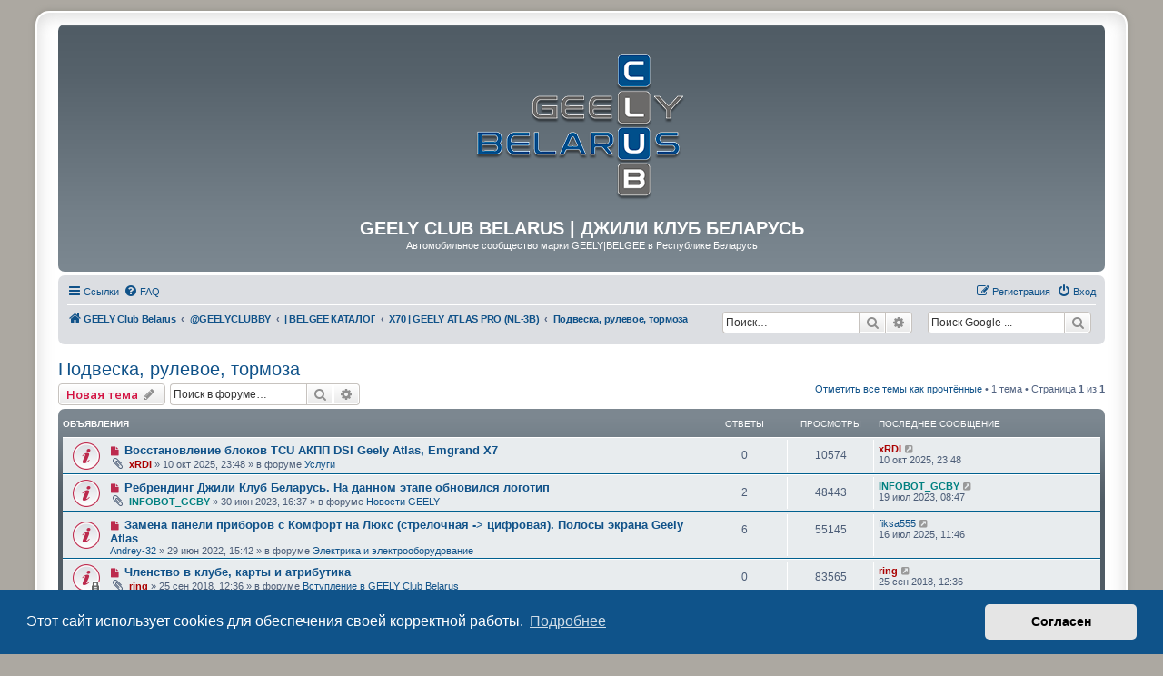

--- FILE ---
content_type: text/html; charset=UTF-8
request_url: https://geely-club.by/viewforum.php?f=304&sid=7ba2732ba00cafb762a6cbd2c37d5257
body_size: 17766
content:
<!DOCTYPE html>
<html dir="ltr" lang="ru">
<head>
<meta charset="utf-8" />
<meta http-equiv="X-UA-Compatible" content="IE=edge">
<meta name="viewport" content="width=device-width, initial-scale=1" />

<title>Подвеска, рулевое, тормоза - GEELY CLUB BELARUS | ДЖИЛИ КЛУБ БЕЛАРУСЬ</title>

	<link rel="alternate" type="application/atom+xml" title="Канал - GEELY CLUB BELARUS | ДЖИЛИ КЛУБ БЕЛАРУСЬ" href="/feed?sid=cf2da58a64ac47bdf953ebfb2a40dee2">		<link rel="alternate" type="application/atom+xml" title="Канал - Все форумы" href="/feed/forums?sid=cf2da58a64ac47bdf953ebfb2a40dee2">	<link rel="alternate" type="application/atom+xml" title="Канал - Новые темы" href="/feed/topics?sid=cf2da58a64ac47bdf953ebfb2a40dee2">	<link rel="alternate" type="application/atom+xml" title="Канал - Активные темы" href="/feed/topics_active?sid=cf2da58a64ac47bdf953ebfb2a40dee2">	<link rel="alternate" type="application/atom+xml" title="Канал - Форум - Подвеска, рулевое, тормоза" href="/feed/forum/304?sid=cf2da58a64ac47bdf953ebfb2a40dee2">		
	<link rel="canonical" href="https://geely-club.by/viewforum.php?f=304">

<!--
	phpBB style name: prosilver Special Edition
	Based on style:   prosilver (this is the default phpBB3 style)
	Original author:  Tom Beddard ( http://www.subBlue.com/ )
	Modified by:      phpBB Limited ( https://www.phpbb.com/ )
-->

<script>
	WebFontConfig = {
		google: {
			families: ['Open+Sans:300,300i,400,400i,600,600i,700,700i,800,800i&subset=cyrillic,cyrillic-ext,greek,greek-ext,latin-ext,vietnamese']
		}
	};

	(function(d) {
		var wf = d.createElement('script'), s = d.scripts[0];
		wf.src = 'https://ajax.googleapis.com/ajax/libs/webfont/1.5.18/webfont.js';
		wf.async = true;
		s.parentNode.insertBefore(wf, s);
	})(document);
</script>

<link href="./styles/prosilver/theme/normalize.css?assets_version=503" rel="stylesheet">
<link href="./styles/prosilver/theme/base.css?assets_version=503" rel="stylesheet">
<link href="./styles/prosilver/theme/utilities.css?assets_version=503" rel="stylesheet">
<link href="./styles/prosilver/theme/common.css?assets_version=503" rel="stylesheet">
<link href="./styles/prosilver/theme/links.css?assets_version=503" rel="stylesheet">
<link href="./styles/prosilver/theme/content.css?assets_version=503" rel="stylesheet">
<link href="./styles/prosilver/theme/buttons.css?assets_version=503" rel="stylesheet">
<link href="./styles/prosilver/theme/cp.css?assets_version=503" rel="stylesheet">
<link href="./styles/prosilver/theme/forms.css?assets_version=503" rel="stylesheet">
<link href="./styles/prosilver/theme/icons.css?assets_version=503" rel="stylesheet">
<link href="./styles/prosilver/theme/colours.css?assets_version=503" rel="stylesheet">
<link href="./styles/prosilver/theme/responsive.css?assets_version=503" rel="stylesheet">

<link href="https://maxcdn.bootstrapcdn.com/font-awesome/4.7.0/css/font-awesome.min.css" rel="stylesheet">
<link href="./styles/prosilver_se/theme/stylesheet.css?assets_version=503" rel="stylesheet">
<link href="./styles/prosilver/theme/ru/stylesheet.css?assets_version=503" rel="stylesheet">



	<link href="./assets/cookieconsent/cookieconsent.min.css?assets_version=503" rel="stylesheet">

<!--[if lte IE 9]>
	<link href="./styles/prosilver/theme/tweaks.css?assets_version=503" rel="stylesheet">
<![endif]-->

<meta name="description" content="Автомобильное сообщество марки GEELY|BELGEE в Республике Беларусь">
	<meta name="google-site-verification" content="" />
<style type="text/css">
    .mention {
        color: #ff0000;
    }
</style>
	
<link href="./ext/alfredoramos/simplespoiler/styles/all/theme/css/common.min.css?assets_version=503" rel="stylesheet" media="screen">
<link href="./ext/alfredoramos/simplespoiler/styles/prosilver/theme/css/style.min.css?assets_version=503" rel="stylesheet" media="screen">
<link href="./ext/alfredoramos/simplespoiler/styles/prosilver/theme/css/colors.min.css?assets_version=503" rel="stylesheet" media="screen">
<link href="./ext/david63/sitelogo/styles/prosilver/theme/site_logo_common.css?assets_version=503" rel="stylesheet" media="screen">
<link href="./ext/forumflair/bscftrscls/styles/prosilver/theme/bscftrscls.css?assets_version=503" rel="stylesheet" media="screen">
<link href="./ext/hifikabin/googlesearch/styles/prosilver/theme/googlesearch.css?assets_version=503" rel="stylesheet" media="screen">
<link href="./ext/hifikabin/navbarsearch/styles/prosilver/theme/navbarsearch.css?assets_version=503" rel="stylesheet" media="screen">
<link href="./ext/hifikabin/quotethumbnails/styles/prosilver/theme/quotethumbnails.css?assets_version=503" rel="stylesheet" media="screen">
<link href="./ext/hifikabin/scrollquoted/styles/all/theme/scrollquoted.css?assets_version=503" rel="stylesheet" media="screen">
<link href="./ext/hifikabin/translate/styles/prosilver/theme/translate.css?assets_version=503" rel="stylesheet" media="screen">
<link href="./ext/paul999/mention/styles/all/theme/mention.css?assets_version=503" rel="stylesheet" media="screen">
<link href="./ext/paybas/quicklogin/styles/all/theme/quick_login.css?assets_version=503" rel="stylesheet" media="screen">
<link href="./ext/phpbb/collapsiblecategories/styles/all/theme/collapsiblecategories.css?assets_version=503" rel="stylesheet" media="screen">
<link href="./ext/phpbb/pages/styles/prosilver/theme/pages_common.css?assets_version=503" rel="stylesheet" media="screen">
<link href="./ext/rmcgirr83/elonw/styles/all/theme/elonw.css?assets_version=503" rel="stylesheet" media="screen">
<link href="./ext/vse/abbc3/styles/all/theme/abbc3_common.css?assets_version=503" rel="stylesheet" media="screen">
<link href="./ext/origin/coloredpostheader/styles/all/theme/stylesheet.css?assets_version=503" rel="stylesheet" media="screen">
<link href="./ext/phpbb/ads/styles/all/theme/phpbbads.css?assets_version=503" rel="stylesheet" media="screen">
<link href="./ext/vse/lightbox/styles/all/template/lightbox/css/lightbox.min.css?assets_version=503" rel="stylesheet" media="screen">
<link href="./ext/vse/scrollpage/styles/all/theme/scrollpage.min.css?assets_version=503" rel="stylesheet" media="screen">
<link href="./ext/vse/topicpreview/styles/all/theme/light.css?assets_version=503" rel="stylesheet" media="screen">



 
		<!-- OneAll Social Login : http://www.oneall.com //-->
		<script type="text/javascript">
			// <![CDATA[		
				(function () {
					var oa = document.createElement('script'); oa.type = 'text/javascript'; 
					oa.async = true; oa.src = '//geely-club-by.api.oneall.com/socialize/library.js';
					var s = document.getElementsByTagName('script')[0]; s.parentNode.insertBefore(oa, s);
				})();
			// ]]>
		</script>

<!-- Global site tag (gtag.js) - Google Analytics -->
<script async src="https://www.googletagmanager.com/gtag/js?id=UA-125060156-1"></script>
<script>
  window.dataLayer = window.dataLayer || [];
  function gtag(){dataLayer.push(arguments);}
  gtag('js', new Date());

  gtag('config', 'UA-125060156-1');
</script>

</head>
<body id="phpbb" class="nojs notouch section-viewforum ltr ">


<div id="wrap" class="wrap">
	<a id="top" class="top-anchor" accesskey="t"></a>
	<div id="page-header">
		<div class="headerbar" role="banner">
					<div class="inner">

			<div id="site-description" class="site-description">
				<a id="logo" class="logo" href="https://geely-club.by" title="GEELY Club Belarus">
					<span class="site_logo"></span>
				</a>
				<h1>GEELY CLUB BELARUS | ДЖИЛИ КЛУБ БЕЛАРУСЬ</h1>
				<p>Автомобильное сообщество марки GEELY|BELGEE в Республике Беларусь</p>
				<p class="skiplink"><a href="#start_here">Пропустить</a></p>
			</div>

									
			</div>
					</div>
				<div class="navbar" role="navigation">
	<div class="inner">

	<ul id="nav-main" class="nav-main linklist" role="menubar">

		<li id="quick-links" class="quick-links dropdown-container responsive-menu" data-skip-responsive="true">
			<a href="#" class="dropdown-trigger">
				<i class="icon fa-bars fa-fw" aria-hidden="true"></i><span>Ссылки</span>
			</a>
			<div class="dropdown">
				<div class="pointer"><div class="pointer-inner"></div></div>
				<ul class="dropdown-contents" role="menu">
					
											<li class="separator"></li>
																									<li>
								<a href="./search.php?search_id=unreadposts&amp;sid=cf2da58a64ac47bdf953ebfb2a40dee2" role="menuitem">
									<i class="icon fa-file-o fa-fw icon-red" aria-hidden="true"></i><span>Непрочитанные сообщения</span>
								</a>
							</li>
													<li>
								<a href="./search.php?search_id=unanswered&amp;sid=cf2da58a64ac47bdf953ebfb2a40dee2" role="menuitem">
									<i class="icon fa-file-o fa-fw icon-gray" aria-hidden="true"></i><span>Темы без ответов</span>
								</a>
							</li>
							<li>
								<a href="./search.php?search_id=active_topics&amp;sid=cf2da58a64ac47bdf953ebfb2a40dee2" role="menuitem">
									<i class="icon fa-file-o fa-fw icon-blue" aria-hidden="true"></i><span>Активные темы</span>
								</a>
							</li>
							<li class="separator"></li>
							<li>
								<a href="./search.php?sid=cf2da58a64ac47bdf953ebfb2a40dee2" role="menuitem">
									<i class="icon fa-search fa-fw" aria-hidden="true"></i><span>Поиск</span>
								</a>
							</li>
					
										<li class="separator"></li>

									</ul>
			</div>
		</li>

				<li data-skip-responsive="true">
			<a href="/help/faq?sid=cf2da58a64ac47bdf953ebfb2a40dee2" rel="help" title="Часто задаваемые вопросы" role="menuitem">
				<i class="icon fa-question-circle fa-fw" aria-hidden="true"></i><span>FAQ</span>
			</a>
		</li>
						
			<li class="rightside"  data-skip-responsive="true">
			<a href="./ucp.php?mode=login&amp;redirect=viewforum.php%3Ff%3D304&amp;sid=cf2da58a64ac47bdf953ebfb2a40dee2" title="Вход" accesskey="x" role="menuitem">
				<i class="icon fa-power-off fa-fw" aria-hidden="true"></i><span>Вход</span>
			</a>
		</li>
					<li class="rightside" data-skip-responsive="true">
				<a href="./ucp.php?mode=register&amp;sid=cf2da58a64ac47bdf953ebfb2a40dee2" role="menuitem">
					<i class="icon fa-pencil-square-o  fa-fw" aria-hidden="true"></i><span>Регистрация</span>
				</a>
			</li>
						</ul>

	<ul id="nav-breadcrumbs" class="nav-breadcrumbs linklist navlinks" role="menubar">
				
		
		<li class="breadcrumbs" itemscope itemtype="https://schema.org/BreadcrumbList">

							<span class="crumb" itemtype="https://schema.org/ListItem" itemprop="itemListElement" itemscope><a itemprop="item" href="https://geely-club.by" data-navbar-reference="home"><i class="icon fa-home fa-fw" aria-hidden="true"></i><span itemprop="name">GEELY Club Belarus</span></a><meta itemprop="position" content="1" /></span>
			
							<span class="crumb" itemtype="https://schema.org/ListItem" itemprop="itemListElement" itemscope><a itemprop="item" href="./index.php?sid=cf2da58a64ac47bdf953ebfb2a40dee2" accesskey="h" data-navbar-reference="index"><span itemprop="name">@GEELYCLUBBY</span></a><meta itemprop="position" content="2" /></span>

											
								<span class="crumb" itemtype="https://schema.org/ListItem" itemprop="itemListElement" itemscope data-forum-id="478"><a itemprop="item" href="./viewforum.php?f=478&amp;sid=cf2da58a64ac47bdf953ebfb2a40dee2"><span itemprop="name">| BELGEE КАТАЛОГ</span></a><meta itemprop="position" content="3" /></span>
															
								<span class="crumb" itemtype="https://schema.org/ListItem" itemprop="itemListElement" itemscope data-forum-id="299"><a itemprop="item" href="./viewforum.php?f=299&amp;sid=cf2da58a64ac47bdf953ebfb2a40dee2"><span itemprop="name">X70 | GEELY ATLAS PRO (NL-3B)</span></a><meta itemprop="position" content="4" /></span>
															
								<span class="crumb" itemtype="https://schema.org/ListItem" itemprop="itemListElement" itemscope data-forum-id="304"><a itemprop="item" href="./viewforum.php?f=304&amp;sid=cf2da58a64ac47bdf953ebfb2a40dee2"><span itemprop="name">Подвеска, рулевое, тормоза</span></a><meta itemprop="position" content="5" /></span>
							
					</li>

		<!--[if !IE]><!-->
<li id="g-search-box" class="search-box rightside responsive-hide">
	<form action="/googlesearch?sid=cf2da58a64ac47bdf953ebfb2a40dee2">
	<fieldset>
		<input name="cx" type="hidden" value="014009256459669723404:h-jorqudbre">
		<input name="q" type="search" maxlength="255" class="inputbox search tiny" value="" placeholder="Поиск Google ...">
		<button class="button button-search-google" type="submit" name="sitesearch" title="Поиск Google">
		<i class="icon fa-search fa-fw" aria-hidden="true"></i>
		</button>
	</fieldset>
</form>
</li>
<!--<![endif]-->
	<li id="search-box" class="search-box rightside responsive-hide">
		<form action="./search.php?sid=cf2da58a64ac47bdf953ebfb2a40dee2" method="get" id="search">
	<fieldset>
		<input name="keywords" id="keyword" type="search" maxlength="128" title="Ключевые слова" class="inputbox search tiny" size="20" value="" placeholder="Поиск…" >
			<button class="button button-search" type="submit" title="Поиск">
			<i class="icon fa-search fa-fw" aria-hidden="true"></i><span class="sr-only">Поиск</span>
			</button>
		<a href="./search.php?sid=cf2da58a64ac47bdf953ebfb2a40dee2" class="button button-search-end" title="Расширенный поиск">
			<i class="icon fa-cog fa-fw" aria-hidden="true"></i><span class="sr-only">Расширенный поиск</span>
		</a>
	</fieldset>
</form>
	</li>
	<li class="rightside responsive-search">
		<a href="./search.php?sid=cf2da58a64ac47bdf953ebfb2a40dee2" title="Параметры расширенного поиска" role="menuitem">
			<i class="icon fa-search fa-fw" aria-hidden="true"></i><span class="sr-only">Поиск</span>
		</a>
	</li>
<li id="translate" class="rightside" style="height:23px">
	<div id="google_translate_element"></div>
</li>

			</ul>

	</div>
</div>
	</div>

	
	<a id="start_here" class="anchor"></a>
	<div id="page-body" class="page-body" role="main">
		
		<h2 class="forum-title"><a href="./viewforum.php?f=304&amp;sid=cf2da58a64ac47bdf953ebfb2a40dee2">Подвеска, рулевое, тормоза</a></h2>



	<div class="action-bar bar-top">

				
		<a href="./posting.php?mode=post&amp;f=304&amp;sid=cf2da58a64ac47bdf953ebfb2a40dee2" class="button" title="Новая тема">
							<span>Новая тема</span> <i class="icon fa-pencil fa-fw" aria-hidden="true"></i>
					</a>
				
			<div class="search-box" role="search">
			<form method="get" id="forum-search" action="./search.php?sid=cf2da58a64ac47bdf953ebfb2a40dee2">
			<fieldset>
				<input class="inputbox search tiny" type="search" name="keywords" id="search_keywords" size="20" placeholder="Поиск в форуме…" />
				<button class="button button-search" type="submit" title="Поиск">
					<i class="icon fa-search fa-fw" aria-hidden="true"></i><span class="sr-only">Поиск</span>
				</button>
				<a href="./search.php?fid%5B%5D=304&amp;sid=cf2da58a64ac47bdf953ebfb2a40dee2" class="button button-search-end" title="Расширенный поиск">
					<i class="icon fa-cog fa-fw" aria-hidden="true"></i><span class="sr-only">Расширенный поиск</span>
				</a>
				<input type="hidden" name="fid[0]" value="304" />
<input type="hidden" name="sid" value="cf2da58a64ac47bdf953ebfb2a40dee2" />

			</fieldset>
			</form>
		</div>
	
	<div class="pagination">
		<a href="./viewforum.php?hash=606615d3&amp;f=304&amp;mark=topics&amp;mark_time=1769685083&amp;sid=cf2da58a64ac47bdf953ebfb2a40dee2" class="mark" accesskey="m" data-ajax="mark_topics_read">Отметить все темы как прочтённые</a> &bull; 		1 тема
					&bull; Страница <strong>1</strong> из <strong>1</strong>
			</div>

	</div>




	
			<div class="forumbg announcement">
		<div class="inner">
		<ul class="topiclist">
			<li class="header">
				<dl class="row-item">
					<dt><div class="list-inner">Объявления</div></dt>
					<dd class="posts">Ответы</dd>
					<dd class="views">Просмотры</dd>
					<dd class="lastpost"><span>Последнее сообщение</span></dd>
				</dl>
			</li>
		</ul>
		<ul class="topiclist topics">
	
				<li class="row bg1 global-announce">
						<dl class="row-item global_unread">
				<dt title="Непрочитанные сообщения">
					<a href="./viewtopic.php?t=4656&amp;view=unread&amp;sid=cf2da58a64ac47bdf953ebfb2a40dee2#unread" class="row-item-link"></a>					<div class="list-inner">
																			<a class="unread" href="./viewtopic.php?t=4656&amp;view=unread&amp;sid=cf2da58a64ac47bdf953ebfb2a40dee2#unread">
								<i class="icon fa-file fa-fw icon-red icon-md" aria-hidden="true"></i><span class="sr-only"></span>
							</a>
												<a href="./viewtopic.php?t=4656&amp;sid=cf2da58a64ac47bdf953ebfb2a40dee2" class="topictitle">Восстановление блоков TCU АКПП DSI Geely Atlas, Emgrand X7</a>																								<br />
						
												<div class="responsive-show" style="display: none;">
							Последнее сообщение  <a href="./memberlist.php?mode=viewprofile&amp;u=2&amp;sid=cf2da58a64ac47bdf953ebfb2a40dee2" style="color: #AA0000;" class="username-coloured">xRDI</a> &laquo; <a href="./viewtopic.php?p=19661&amp;sid=cf2da58a64ac47bdf953ebfb2a40dee2#p19661" title="Перейти к последнему сообщению"><time datetime="2025-10-10T20:48:54+00:00">10 окт 2025, 23:48</time></a>
							<br />Добавлено в форуме <a href="./viewforum.php?f=526&amp;sid=cf2da58a64ac47bdf953ebfb2a40dee2">Услуги</a>						</div>
													
						<div class="topic-poster responsive-hide left-box">
														<i class="icon fa-paperclip fa-fw" aria-hidden="true"></i>														 <a href="./memberlist.php?mode=viewprofile&amp;u=2&amp;sid=cf2da58a64ac47bdf953ebfb2a40dee2" style="color: #AA0000;" class="username-coloured">xRDI</a> &raquo; <time datetime="2025-10-10T20:48:54+00:00">10 окт 2025, 23:48</time>
														 &raquo; в форуме <a href="./viewforum.php?f=526&amp;sid=cf2da58a64ac47bdf953ebfb2a40dee2">Услуги</a>						</div>

						
								<div class="topic_preview_content" style="display:none;">
				<div class="topic_preview_avatar"><img class="avatar" src="./styles/prosilver_se/theme/images/no_avatar.gif" data-src="./download/file.php?avatar=2_1531489464.jpg" width="80" height="80" alt="Аватара пользователя" /></div>
		<div class="topic_preview_first">DSI GEELY.jpg <br />
<br />
🚘Автомобили: Geely Atlas, Emgrand X7<br />
 📝Симптомы: Не проходит адаптация АКПП, рывки и пробуксовки при переключении. Не сбрасывается...</div>
	</div>




					</div>
				</dt>
				<dd class="posts">0 <dfn>Ответы</dfn></dd>
				<dd class="views">10574 <dfn>Просмотры</dfn></dd>
				<dd class="lastpost">
					<span><dfn>Последнее сообщение </dfn> <a href="./memberlist.php?mode=viewprofile&amp;u=2&amp;sid=cf2da58a64ac47bdf953ebfb2a40dee2" style="color: #AA0000;" class="username-coloured">xRDI</a>													<a href="./viewtopic.php?p=19661&amp;sid=cf2da58a64ac47bdf953ebfb2a40dee2#p19661" title="Перейти к последнему сообщению">
								<i class="icon fa-external-link-square fa-fw icon-lightgray icon-md" aria-hidden="true"></i><span class="sr-only"></span>
							</a>
												<br /><time datetime="2025-10-10T20:48:54+00:00">10 окт 2025, 23:48</time>
					</span>
				</dd>
			</dl>
					</li>
		
	

	
	
				<li class="row bg2 global-announce">
						<dl class="row-item global_unread">
				<dt title="Непрочитанные сообщения">
					<a href="./viewtopic.php?t=2077&amp;view=unread&amp;sid=cf2da58a64ac47bdf953ebfb2a40dee2#unread" class="row-item-link"></a>					<div class="list-inner">
																			<a class="unread" href="./viewtopic.php?t=2077&amp;view=unread&amp;sid=cf2da58a64ac47bdf953ebfb2a40dee2#unread">
								<i class="icon fa-file fa-fw icon-red icon-md" aria-hidden="true"></i><span class="sr-only"></span>
							</a>
												<a href="./viewtopic.php?t=2077&amp;sid=cf2da58a64ac47bdf953ebfb2a40dee2" class="topictitle">Ребрендинг Джили Клуб Беларусь. На данном этапе обновился логотип</a>																								<br />
						
												<div class="responsive-show" style="display: none;">
							Последнее сообщение  <a href="./memberlist.php?mode=viewprofile&amp;u=1419&amp;sid=cf2da58a64ac47bdf953ebfb2a40dee2" style="color: #008080;" class="username-coloured">INFOBOT_GCBY</a> &laquo; <a href="./viewtopic.php?p=16713&amp;sid=cf2da58a64ac47bdf953ebfb2a40dee2#p16713" title="Перейти к последнему сообщению"><time datetime="2023-07-19T05:47:12+00:00">19 июл 2023, 08:47</time></a>
							<br />Добавлено в форуме <a href="./viewforum.php?f=167&amp;sid=cf2da58a64ac47bdf953ebfb2a40dee2">Новости GEELY</a>						</div>
														<span class="responsive-show left-box" style="display: none;">Ответы: <strong>2</strong></span>
													
						<div class="topic-poster responsive-hide left-box">
														<i class="icon fa-paperclip fa-fw" aria-hidden="true"></i>														 <a href="./memberlist.php?mode=viewprofile&amp;u=1419&amp;sid=cf2da58a64ac47bdf953ebfb2a40dee2" style="color: #008080;" class="username-coloured">INFOBOT_GCBY</a> &raquo; <time datetime="2023-06-30T13:37:55+00:00">30 июн 2023, 16:37</time>
														 &raquo; в форуме <a href="./viewforum.php?f=167&amp;sid=cf2da58a64ac47bdf953ebfb2a40dee2">Новости GEELY</a>						</div>

						
								<div class="topic_preview_content" style="display:none;">
				<div class="topic_preview_avatar"><img class="avatar" src="./styles/prosilver_se/theme/images/no_avatar.gif" data-src="./download/file.php?avatar=g11_56173.png" width="150" height="150" alt="Аватара пользователя" /></div>
		<div class="topic_preview_first">ОФИЦИАЛЬНО!<br />
<br />
В июне 2023 года в Geely Club Belarus (Джили Клуб Беларусь) провел ребрендинг. На данном этапе изменения коснулись логотипа клуба....</div>
	</div>




					</div>
				</dt>
				<dd class="posts">2 <dfn>Ответы</dfn></dd>
				<dd class="views">48443 <dfn>Просмотры</dfn></dd>
				<dd class="lastpost">
					<span><dfn>Последнее сообщение </dfn> <a href="./memberlist.php?mode=viewprofile&amp;u=1419&amp;sid=cf2da58a64ac47bdf953ebfb2a40dee2" style="color: #008080;" class="username-coloured">INFOBOT_GCBY</a>													<a href="./viewtopic.php?p=16713&amp;sid=cf2da58a64ac47bdf953ebfb2a40dee2#p16713" title="Перейти к последнему сообщению">
								<i class="icon fa-external-link-square fa-fw icon-lightgray icon-md" aria-hidden="true"></i><span class="sr-only"></span>
							</a>
												<br /><time datetime="2023-07-19T05:47:12+00:00">19 июл 2023, 08:47</time>
					</span>
				</dd>
			</dl>
					</li>
		
	

	
	
				<li class="row bg1 global-announce">
						<dl class="row-item global_unread">
				<dt title="Непрочитанные сообщения">
					<a href="./viewtopic.php?t=1990&amp;view=unread&amp;sid=cf2da58a64ac47bdf953ebfb2a40dee2#unread" class="row-item-link"></a>					<div class="list-inner">
																			<a class="unread" href="./viewtopic.php?t=1990&amp;view=unread&amp;sid=cf2da58a64ac47bdf953ebfb2a40dee2#unread">
								<i class="icon fa-file fa-fw icon-red icon-md" aria-hidden="true"></i><span class="sr-only"></span>
							</a>
												<a href="./viewtopic.php?t=1990&amp;sid=cf2da58a64ac47bdf953ebfb2a40dee2" class="topictitle">Замена панели приборов с Комфорт на Люкс (стрелочная -&gt; цифровая). Полосы экрана Geely Atlas</a>																								<br />
						
												<div class="responsive-show" style="display: none;">
							Последнее сообщение  <a href="./memberlist.php?mode=viewprofile&amp;u=6277&amp;sid=cf2da58a64ac47bdf953ebfb2a40dee2" class="username">fiksa555</a> &laquo; <a href="./viewtopic.php?p=17187&amp;sid=cf2da58a64ac47bdf953ebfb2a40dee2#p17187" title="Перейти к последнему сообщению"><time datetime="2025-07-16T08:46:18+00:00">16 июл 2025, 11:46</time></a>
							<br />Добавлено в форуме <a href="./viewforum.php?f=28&amp;sid=cf2da58a64ac47bdf953ebfb2a40dee2">Электрика и электрооборудование</a>						</div>
														<span class="responsive-show left-box" style="display: none;">Ответы: <strong>6</strong></span>
													
						<div class="topic-poster responsive-hide left-box">
																												 <a href="./memberlist.php?mode=viewprofile&amp;u=642&amp;sid=cf2da58a64ac47bdf953ebfb2a40dee2" class="username">Andrey-32</a> &raquo; <time datetime="2022-06-29T12:42:02+00:00">29 июн 2022, 15:42</time>
														 &raquo; в форуме <a href="./viewforum.php?f=28&amp;sid=cf2da58a64ac47bdf953ebfb2a40dee2">Электрика и электрооборудование</a>						</div>

						
								<div class="topic_preview_content" style="display:none;">
				<div class="topic_preview_avatar"><img class="avatar" src="./styles/prosilver_se/theme/images/no_avatar.gif" data-src="./download/file.php?avatar=g2_1538988773.png" width="120" height="120" alt="Аватара пользователя" /></div>
		<div class="topic_preview_first">Добрый день. Может кто знает или уже менял аналоговую панель приборов Geely Atlas NL-3 с Комфорта на цифровую Люкс? С одной комплектации на другую....</div>
	</div>




					</div>
				</dt>
				<dd class="posts">6 <dfn>Ответы</dfn></dd>
				<dd class="views">55145 <dfn>Просмотры</dfn></dd>
				<dd class="lastpost">
					<span><dfn>Последнее сообщение </dfn> <a href="./memberlist.php?mode=viewprofile&amp;u=6277&amp;sid=cf2da58a64ac47bdf953ebfb2a40dee2" class="username">fiksa555</a>													<a href="./viewtopic.php?p=17187&amp;sid=cf2da58a64ac47bdf953ebfb2a40dee2#p17187" title="Перейти к последнему сообщению">
								<i class="icon fa-external-link-square fa-fw icon-lightgray icon-md" aria-hidden="true"></i><span class="sr-only"></span>
							</a>
												<br /><time datetime="2025-07-16T08:46:18+00:00">16 июл 2025, 11:46</time>
					</span>
				</dd>
			</dl>
					</li>
		
	

	
	
				<li class="row bg2 global-announce">
						<dl class="row-item global_unread_locked">
				<dt title="Непрочитанные сообщения">
					<a href="./viewtopic.php?t=71&amp;view=unread&amp;sid=cf2da58a64ac47bdf953ebfb2a40dee2#unread" class="row-item-link"></a>					<div class="list-inner">
																			<a class="unread" href="./viewtopic.php?t=71&amp;view=unread&amp;sid=cf2da58a64ac47bdf953ebfb2a40dee2#unread">
								<i class="icon fa-file fa-fw icon-red icon-md" aria-hidden="true"></i><span class="sr-only"></span>
							</a>
												<a href="./viewtopic.php?t=71&amp;sid=cf2da58a64ac47bdf953ebfb2a40dee2" class="topictitle">Членство в клубе, карты и атрибутика</a>																								<br />
						
												<div class="responsive-show" style="display: none;">
							Последнее сообщение  <a href="./memberlist.php?mode=viewprofile&amp;u=48&amp;sid=cf2da58a64ac47bdf953ebfb2a40dee2" style="color: #AA0000;" class="username-coloured">ring</a> &laquo; <a href="./viewtopic.php?p=471&amp;sid=cf2da58a64ac47bdf953ebfb2a40dee2#p471" title="Перейти к последнему сообщению"><time datetime="2018-09-25T09:36:09+00:00">25 сен 2018, 12:36</time></a>
							<br />Добавлено в форуме <a href="./viewforum.php?f=181&amp;sid=cf2da58a64ac47bdf953ebfb2a40dee2">Вступление в GEELY Club Belarus</a>						</div>
													
						<div class="topic-poster responsive-hide left-box">
														<i class="icon fa-paperclip fa-fw" aria-hidden="true"></i>														 <a href="./memberlist.php?mode=viewprofile&amp;u=48&amp;sid=cf2da58a64ac47bdf953ebfb2a40dee2" style="color: #AA0000;" class="username-coloured">ring</a> &raquo; <time datetime="2018-09-25T09:36:09+00:00">25 сен 2018, 12:36</time>
														 &raquo; в форуме <a href="./viewforum.php?f=181&amp;sid=cf2da58a64ac47bdf953ebfb2a40dee2">Вступление в GEELY Club Belarus</a>						</div>

						
								<div class="topic_preview_content" style="display:none;">
				<div class="topic_preview_avatar"><img class="avatar" src="./styles/prosilver_se/theme/images/no_avatar.gif" data-src="./download/file.php?avatar=48_1531474301.png" width="90" height="76" alt="Аватара пользователя" /></div>
		<div class="topic_preview_first">logodef.jpg <br />
<br />
Объявляем о возможности приобретения клубных карт и атрибутики. <br />
<br />
1. Клубные карточка и наклейка выдается на встречах клуба,...</div>
	</div>




					</div>
				</dt>
				<dd class="posts">0 <dfn>Ответы</dfn></dd>
				<dd class="views">83565 <dfn>Просмотры</dfn></dd>
				<dd class="lastpost">
					<span><dfn>Последнее сообщение </dfn> <a href="./memberlist.php?mode=viewprofile&amp;u=48&amp;sid=cf2da58a64ac47bdf953ebfb2a40dee2" style="color: #AA0000;" class="username-coloured">ring</a>													<a href="./viewtopic.php?p=471&amp;sid=cf2da58a64ac47bdf953ebfb2a40dee2#p471" title="Перейти к последнему сообщению">
								<i class="icon fa-external-link-square fa-fw icon-lightgray icon-md" aria-hidden="true"></i><span class="sr-only"></span>
							</a>
												<br /><time datetime="2018-09-25T09:36:09+00:00">25 сен 2018, 12:36</time>
					</span>
				</dd>
			</dl>
					</li>
		
	

	
	
				<li class="row bg1 global-announce">
						<dl class="row-item global_unread">
				<dt title="Непрочитанные сообщения">
					<a href="./viewtopic.php?t=57&amp;view=unread&amp;sid=cf2da58a64ac47bdf953ebfb2a40dee2#unread" class="row-item-link"></a>					<div class="list-inner">
																			<a class="unread" href="./viewtopic.php?t=57&amp;view=unread&amp;sid=cf2da58a64ac47bdf953ebfb2a40dee2#unread">
								<i class="icon fa-file fa-fw icon-red icon-md" aria-hidden="true"></i><span class="sr-only"></span>
							</a>
												<a href="./viewtopic.php?t=57&amp;sid=cf2da58a64ac47bdf953ebfb2a40dee2" class="topictitle">Что нужно знать при покупке Geely Atlas у дилера? 10 советов! (Geely Coolray SX11, Emrgand X7, Emrgand 7) UPD 12.01.21</a>																								<br />
						
												<div class="responsive-show" style="display: none;">
							Последнее сообщение  <a href="./memberlist.php?mode=viewprofile&amp;u=10124&amp;sid=cf2da58a64ac47bdf953ebfb2a40dee2" class="username">VIN-code</a> &laquo; <a href="./viewtopic.php?p=16760&amp;sid=cf2da58a64ac47bdf953ebfb2a40dee2#p16760" title="Перейти к последнему сообщению"><time datetime="2023-09-20T16:28:31+00:00">20 сен 2023, 19:28</time></a>
							<br />Добавлено в форуме <a href="./viewforum.php?f=132&amp;sid=cf2da58a64ac47bdf953ebfb2a40dee2">Советы бывалых</a>						</div>
														<span class="responsive-show left-box" style="display: none;">Ответы: <strong>109</strong></span>
													
						<div class="topic-poster responsive-hide left-box">
														<i class="icon fa-paperclip fa-fw" aria-hidden="true"></i>														 <a href="./memberlist.php?mode=viewprofile&amp;u=62&amp;sid=cf2da58a64ac47bdf953ebfb2a40dee2" style="color: #0080FF;" class="username-coloured">Mr. Noise Mnk</a> &raquo; <time datetime="2018-09-13T11:05:42+00:00">13 сен 2018, 14:05</time>
														 &raquo; в форуме <a href="./viewforum.php?f=132&amp;sid=cf2da58a64ac47bdf953ebfb2a40dee2">Советы бывалых</a>						</div>

												<div class="pagination">
							<span><i class="icon fa-clone fa-fw" aria-hidden="true"></i></span>
							<ul>
															<li><a class="button" href="./viewtopic.php?t=57&amp;sid=cf2da58a64ac47bdf953ebfb2a40dee2">1</a></li>
																							<li class="ellipsis"><span>…</span></li>
																							<li><a class="button" href="./viewtopic.php?t=57&amp;sid=cf2da58a64ac47bdf953ebfb2a40dee2&amp;start=45">4</a></li>
																							<li><a class="button" href="./viewtopic.php?t=57&amp;sid=cf2da58a64ac47bdf953ebfb2a40dee2&amp;start=60">5</a></li>
																							<li><a class="button" href="./viewtopic.php?t=57&amp;sid=cf2da58a64ac47bdf953ebfb2a40dee2&amp;start=75">6</a></li>
																							<li><a class="button" href="./viewtopic.php?t=57&amp;sid=cf2da58a64ac47bdf953ebfb2a40dee2&amp;start=90">7</a></li>
																							<li><a class="button" href="./viewtopic.php?t=57&amp;sid=cf2da58a64ac47bdf953ebfb2a40dee2&amp;start=105">8</a></li>
																																													</ul>
						</div>
						
								<div class="topic_preview_content" style="display:none;">
				<div class="topic_preview_avatar"><img class="avatar" src="./styles/prosilver_se/theme/images/no_avatar.gif" data-src="./download/file.php?avatar=62_1688296975.png" width="150" height="102" alt="Аватара пользователя" /></div>
		<div class="topic_preview_first">Вся информация носит рекомендательный характер. Мы никак не хотим дискредитировать завод СЗАО «БЕЛДЖИ» и дилеров GEELY, а также усомниться в качестве...</div>
	</div>




					</div>
				</dt>
				<dd class="posts">109 <dfn>Ответы</dfn></dd>
				<dd class="views">405726 <dfn>Просмотры</dfn></dd>
				<dd class="lastpost">
					<span><dfn>Последнее сообщение </dfn> <a href="./memberlist.php?mode=viewprofile&amp;u=10124&amp;sid=cf2da58a64ac47bdf953ebfb2a40dee2" class="username">VIN-code</a>													<a href="./viewtopic.php?p=16760&amp;sid=cf2da58a64ac47bdf953ebfb2a40dee2#p16760" title="Перейти к последнему сообщению">
								<i class="icon fa-external-link-square fa-fw icon-lightgray icon-md" aria-hidden="true"></i><span class="sr-only"></span>
							</a>
												<br /><time datetime="2023-09-20T16:28:31+00:00">20 сен 2023, 19:28</time>
					</span>
				</dd>
			</dl>
					</li>
		
	

			</ul>
		</div>
	</div>
	
			<div class="forumbg">
		<div class="inner">
		<ul class="topiclist">
			<li class="header">
				<dl class="row-item">
					<dt><div class="list-inner">Темы</div></dt>
					<dd class="posts">Ответы</dd>
					<dd class="views">Просмотры</dd>
					<dd class="lastpost"><span>Последнее сообщение</span></dd>
				</dl>
			</li>
		</ul>
		<ul class="topiclist topics">
	
				<li class="row bg2">
						<dl class="row-item topic_unread">
				<dt title="Непрочитанные сообщения">
					<a href="./viewtopic.php?t=2232&amp;view=unread&amp;sid=cf2da58a64ac47bdf953ebfb2a40dee2#unread" class="row-item-link"></a>					<div class="list-inner">
																			<a class="unread" href="./viewtopic.php?t=2232&amp;view=unread&amp;sid=cf2da58a64ac47bdf953ebfb2a40dee2#unread">
								<i class="icon fa-file fa-fw icon-red icon-md" aria-hidden="true"></i><span class="sr-only"></span>
							</a>
												<a href="./viewtopic.php?t=2232&amp;sid=cf2da58a64ac47bdf953ebfb2a40dee2" class="topictitle">Скрип тормозов БелДжи Х70</a>																								<br />
						
												<div class="responsive-show" style="display: none;">
							Последнее сообщение  <a href="./memberlist.php?mode=viewprofile&amp;u=12239&amp;sid=cf2da58a64ac47bdf953ebfb2a40dee2" class="username">Sypaty</a> &laquo; <a href="./viewtopic.php?p=17192&amp;sid=cf2da58a64ac47bdf953ebfb2a40dee2#p17192" title="Перейти к последнему сообщению"><time datetime="2025-07-25T11:39:46+00:00">25 июл 2025, 14:39</time></a>
													</div>
													
						<div class="topic-poster responsive-hide left-box">
																												 <a href="./memberlist.php?mode=viewprofile&amp;u=12239&amp;sid=cf2da58a64ac47bdf953ebfb2a40dee2" class="username">Sypaty</a> &raquo; <time datetime="2025-07-25T11:39:46+00:00">25 июл 2025, 14:39</time>
																				</div>

						
								<div class="topic_preview_content" style="display:none;">
				<div class="topic_preview_avatar"><img class="avatar" src="./styles/prosilver_se/theme/images/no_avatar.gif" data-src="./download/file.php?avatar=g2_1538988773.png" width="120" height="120" alt="Аватара пользователя" /></div>
		<div class="topic_preview_first">Добрый день. Подскажите, может быть кто-то сталкивался с проблемой. После долгой стоянки (например ночью) при трогании слышен писк в задних суппортах...</div>
	</div>




					</div>
				</dt>
				<dd class="posts">0 <dfn>Ответы</dfn></dd>
				<dd class="views">1913 <dfn>Просмотры</dfn></dd>
				<dd class="lastpost">
					<span><dfn>Последнее сообщение </dfn> <a href="./memberlist.php?mode=viewprofile&amp;u=12239&amp;sid=cf2da58a64ac47bdf953ebfb2a40dee2" class="username">Sypaty</a>													<a href="./viewtopic.php?p=17192&amp;sid=cf2da58a64ac47bdf953ebfb2a40dee2#p17192" title="Перейти к последнему сообщению">
								<i class="icon fa-external-link-square fa-fw icon-lightgray icon-md" aria-hidden="true"></i><span class="sr-only"></span>
							</a>
												<br /><time datetime="2025-07-25T11:39:46+00:00">25 июл 2025, 14:39</time>
					</span>
				</dd>
			</dl>
					</li>
		
				</ul>
		</div>
	</div>
	

	<div class="action-bar bar-bottom">
					
			<a href="./posting.php?mode=post&amp;f=304&amp;sid=cf2da58a64ac47bdf953ebfb2a40dee2" class="button" title="Новая тема">
							<span>Новая тема</span> <i class="icon fa-pencil fa-fw" aria-hidden="true"></i>
						</a>

					
					<form method="post" action="./viewforum.php?f=304&amp;sid=cf2da58a64ac47bdf953ebfb2a40dee2">
			<div class="dropdown-container dropdown-container-left dropdown-button-control sort-tools">
	<span title="Настройки отображения и сортировки" class="button button-secondary dropdown-trigger dropdown-select">
		<i class="icon fa-sort-amount-asc fa-fw" aria-hidden="true"></i>
		<span class="caret"><i class="icon fa-sort-down fa-fw" aria-hidden="true"></i></span>
	</span>
	<div class="dropdown hidden">
		<div class="pointer"><div class="pointer-inner"></div></div>
		<div class="dropdown-contents">
			<fieldset class="display-options">
							<label>Показать: <select name="st" id="st"><option value="0" selected="selected">Все темы</option><option value="1">1 день</option><option value="7">7 дней</option><option value="14">2 недели</option><option value="30">1 месяц</option><option value="90">3 месяца</option><option value="180">6 месяцев</option><option value="365">1 год</option></select></label>
								<label>Поле сортировки: <select name="sk" id="sk"><option value="a">Автор</option><option value="t" selected="selected">Время размещения</option><option value="r">Ответы</option><option value="s">Заголовок</option><option value="v">Просмотры</option></select></label>
				<label>Порядок: <select name="sd" id="sd"><option value="a">по возрастанию</option><option value="d" selected="selected">по убыванию</option></select></label>
								<hr class="dashed" />
				<input type="submit" class="button2" name="sort" value="Перейти" />
						</fieldset>
		</div>
	</div>
</div>
			</form>
		
		<div class="pagination">
			<a href="./viewforum.php?hash=606615d3&amp;f=304&amp;mark=topics&amp;mark_time=1769685083&amp;sid=cf2da58a64ac47bdf953ebfb2a40dee2" data-ajax="mark_topics_read">Отметить все темы как прочтённые</a> &bull; 			1 тема
							 &bull; Страница <strong>1</strong> из <strong>1</strong>
					</div>
	</div>


<div class="action-bar actions-jump">
		<p class="jumpbox-return">
		<a href="./index.php?sid=cf2da58a64ac47bdf953ebfb2a40dee2" class="left-box arrow-left" accesskey="r">
			<i class="icon fa-angle-left fa-fw icon-black" aria-hidden="true"></i><span>Вернуться к списку форумов</span>
		</a>
	</p>
	
		<div class="jumpbox dropdown-container dropdown-container-right dropdown-up dropdown-left dropdown-button-control" id="jumpbox">
			<span title="Перейти" class="button button-secondary dropdown-trigger dropdown-select">
				<span>Перейти</span>
				<span class="caret"><i class="icon fa-sort-down fa-fw" aria-hidden="true"></i></span>
			</span>
		<div class="dropdown">
			<div class="pointer"><div class="pointer-inner"></div></div>
			<ul class="dropdown-contents">
																				<li><a href="./viewforum.php?f=353&amp;sid=cf2da58a64ac47bdf953ebfb2a40dee2" class="jumpbox-cat-link"> <span> | ЧАТЫ @GCBY</span></a></li>
																<li><a href="./viewforum.php?f=354&amp;sid=cf2da58a64ac47bdf953ebfb2a40dee2" class="jumpbox-sub-link"><span class="spacer"></span> <span>&#8627; &nbsp; Чаты по эксплуатации автомобилей GEELY | BELGEE</span></a></li>
																<li><a href="./viewforum.php?f=300&amp;sid=cf2da58a64ac47bdf953ebfb2a40dee2" class="jumpbox-sub-link"><span class="spacer"></span><span class="spacer"></span> <span>&#8627; &nbsp; BELGEE X70 | GEELY Atlas PRO (NL-3B)</span></a></li>
																<li><a href="./viewforum.php?f=283&amp;sid=cf2da58a64ac47bdf953ebfb2a40dee2" class="jumpbox-sub-link"><span class="spacer"></span><span class="spacer"></span> <span>&#8627; &nbsp; BELGEE X50 | GEELY Coolray (SX11A#)</span></a></li>
																<li><a href="./viewforum.php?f=412&amp;sid=cf2da58a64ac47bdf953ebfb2a40dee2" class="jumpbox-sub-link"><span class="spacer"></span><span class="spacer"></span> <span>&#8627; &nbsp; BELGEE S50 | GEELY Emgrand NEW (SS11A#)</span></a></li>
																<li><a href="./viewforum.php?f=464&amp;sid=cf2da58a64ac47bdf953ebfb2a40dee2" class="jumpbox-sub-link"><span class="spacer"></span><span class="spacer"></span> <span>&#8627; &nbsp; ATLAS NEW (FX11)</span></a></li>
																<li><a href="./viewforum.php?f=185&amp;sid=cf2da58a64ac47bdf953ebfb2a40dee2" class="jumpbox-sub-link"><span class="spacer"></span><span class="spacer"></span> <span>&#8627; &nbsp; ATLAS (NL-3)</span></a></li>
																<li><a href="./viewforum.php?f=429&amp;sid=cf2da58a64ac47bdf953ebfb2a40dee2" class="jumpbox-sub-link"><span class="spacer"></span><span class="spacer"></span> <span>&#8627; &nbsp; COOLRAY (SX11A3)</span></a></li>
																<li><a href="./viewforum.php?f=329&amp;sid=cf2da58a64ac47bdf953ebfb2a40dee2" class="jumpbox-sub-link"><span class="spacer"></span><span class="spacer"></span> <span>&#8627; &nbsp; GS (FE-7)</span></a></li>
																<li><a href="./viewforum.php?f=198&amp;sid=cf2da58a64ac47bdf953ebfb2a40dee2" class="jumpbox-sub-link"><span class="spacer"></span><span class="spacer"></span> <span>&#8627; &nbsp; EMGRAND 7 (FE-3JC)</span></a></li>
																<li><a href="./viewforum.php?f=184&amp;sid=cf2da58a64ac47bdf953ebfb2a40dee2" class="jumpbox-sub-link"><span class="spacer"></span><span class="spacer"></span> <span>&#8627; &nbsp; EMGRAND X7 (NL-4)</span></a></li>
																<li><a href="./viewforum.php?f=374&amp;sid=cf2da58a64ac47bdf953ebfb2a40dee2" class="jumpbox-sub-link"><span class="spacer"></span><span class="spacer"></span> <span>&#8627; &nbsp; MONJARO (KX11)</span></a></li>
																<li><a href="./viewforum.php?f=398&amp;sid=cf2da58a64ac47bdf953ebfb2a40dee2" class="jumpbox-sub-link"><span class="spacer"></span><span class="spacer"></span> <span>&#8627; &nbsp; OKAVANGO (VX11)</span></a></li>
																<li><a href="./viewforum.php?f=482&amp;sid=cf2da58a64ac47bdf953ebfb2a40dee2" class="jumpbox-sub-link"><span class="spacer"></span><span class="spacer"></span> <span>&#8627; &nbsp; OKAVANGO (GB836)</span></a></li>
																<li><a href="./viewforum.php?f=375&amp;sid=cf2da58a64ac47bdf953ebfb2a40dee2" class="jumpbox-sub-link"><span class="spacer"></span><span class="spacer"></span> <span>&#8627; &nbsp; PREFACE (FS11)</span></a></li>
																<li><a href="./viewforum.php?f=288&amp;sid=cf2da58a64ac47bdf953ebfb2a40dee2" class="jumpbox-sub-link"><span class="spacer"></span><span class="spacer"></span> <span>&#8627; &nbsp; TUGELLA (FY11)</span></a></li>
																<li><a href="./viewforum.php?f=475&amp;sid=cf2da58a64ac47bdf953ebfb2a40dee2" class="jumpbox-sub-link"><span class="spacer"></span><span class="spacer"></span> <span>&#8627; &nbsp; E8 (E171)</span></a></li>
																<li><a href="./viewforum.php?f=480&amp;sid=cf2da58a64ac47bdf953ebfb2a40dee2" class="jumpbox-sub-link"><span class="spacer"></span><span class="spacer"></span> <span>&#8627; &nbsp; EX5 (E245)</span></a></li>
																<li><a href="./viewforum.php?f=373&amp;sid=cf2da58a64ac47bdf953ebfb2a40dee2" class="jumpbox-sub-link"><span class="spacer"></span><span class="spacer"></span> <span>&#8627; &nbsp; GEOMETRY A | C (GE11 | GE13)</span></a></li>
																<li><a href="./viewforum.php?f=188&amp;sid=cf2da58a64ac47bdf953ebfb2a40dee2" class="jumpbox-cat-link"> <span> | GCBY В СОЦИАЛЬНЫХ СЕТЯХ</span></a></li>
																<li><a href="./viewforum.php?f=20&amp;sid=cf2da58a64ac47bdf953ebfb2a40dee2" class="jumpbox-sub-link"><span class="spacer"></span> <span>&#8627; &nbsp; GEELY Club Belarus @Telegram</span></a></li>
																<li><a href="./viewforum.php?f=138&amp;sid=cf2da58a64ac47bdf953ebfb2a40dee2" class="jumpbox-sub-link"><span class="spacer"></span> <span>&#8627; &nbsp; GEELY CLUB Belarus @Instagram</span></a></li>
																<li><a href="./viewforum.php?f=182&amp;sid=cf2da58a64ac47bdf953ebfb2a40dee2" class="jumpbox-sub-link"><span class="spacer"></span> <span>&#8627; &nbsp; GEELY CLUB Belarus @VK</span></a></li>
																<li><a href="./viewforum.php?f=267&amp;sid=cf2da58a64ac47bdf953ebfb2a40dee2" class="jumpbox-sub-link"><span class="spacer"></span> <span>&#8627; &nbsp; GEELY CLUB Belarus @Youtube</span></a></li>
																<li><a href="./viewforum.php?f=344&amp;sid=cf2da58a64ac47bdf953ebfb2a40dee2" class="jumpbox-cat-link"> <span> | GMCUSTOM</span></a></li>
																<li><a href="./viewforum.php?f=345&amp;sid=cf2da58a64ac47bdf953ebfb2a40dee2" class="jumpbox-sub-link"><span class="spacer"></span> <span>&#8627; &nbsp; Бот обратной связи GMCustom</span></a></li>
																<li><a href="./viewforum.php?f=355&amp;sid=cf2da58a64ac47bdf953ebfb2a40dee2" class="jumpbox-sub-link"><span class="spacer"></span> <span>&#8627; &nbsp; Блог разработчиков</span></a></li>
																<li><a href="./viewforum.php?f=427&amp;sid=cf2da58a64ac47bdf953ebfb2a40dee2" class="jumpbox-sub-link"><span class="spacer"></span><span class="spacer"></span> <span>&#8627; &nbsp; GEELY Monjaro</span></a></li>
																<li><a href="./viewforum.php?f=351&amp;sid=cf2da58a64ac47bdf953ebfb2a40dee2" class="jumpbox-sub-link"><span class="spacer"></span><span class="spacer"></span> <span>&#8627; &nbsp; GEELY Tugella</span></a></li>
																<li><a href="./viewforum.php?f=460&amp;sid=cf2da58a64ac47bdf953ebfb2a40dee2" class="jumpbox-sub-link"><span class="spacer"></span><span class="spacer"></span> <span>&#8627; &nbsp; GEELY Tugella Restyling 1</span></a></li>
																<li><a href="./viewforum.php?f=461&amp;sid=cf2da58a64ac47bdf953ebfb2a40dee2" class="jumpbox-sub-link"><span class="spacer"></span><span class="spacer"></span> <span>&#8627; &nbsp; GEELY Tugella WhiteRestyling</span></a></li>
																<li><a href="./viewforum.php?f=359&amp;sid=cf2da58a64ac47bdf953ebfb2a40dee2" class="jumpbox-sub-link"><span class="spacer"></span><span class="spacer"></span> <span>&#8627; &nbsp; GEELY Atlas PRO</span></a></li>
																<li><a href="./viewforum.php?f=350&amp;sid=cf2da58a64ac47bdf953ebfb2a40dee2" class="jumpbox-sub-link"><span class="spacer"></span><span class="spacer"></span> <span>&#8627; &nbsp; GEELY Coolray/BELGEE X50</span></a></li>
																<li><a href="./viewforum.php?f=463&amp;sid=cf2da58a64ac47bdf953ebfb2a40dee2" class="jumpbox-sub-link"><span class="spacer"></span><span class="spacer"></span> <span>&#8627; &nbsp; GEELY Coolray REST</span></a></li>
																<li><a href="./viewforum.php?f=349&amp;sid=cf2da58a64ac47bdf953ebfb2a40dee2" class="jumpbox-sub-link"><span class="spacer"></span><span class="spacer"></span> <span>&#8627; &nbsp; GEELY Atlas</span></a></li>
																<li><a href="./viewforum.php?f=459&amp;sid=cf2da58a64ac47bdf953ebfb2a40dee2" class="jumpbox-sub-link"><span class="spacer"></span><span class="spacer"></span> <span>&#8627; &nbsp; GEELY Preface</span></a></li>
																<li><a href="./viewforum.php?f=465&amp;sid=cf2da58a64ac47bdf953ebfb2a40dee2" class="jumpbox-sub-link"><span class="spacer"></span><span class="spacer"></span> <span>&#8627; &nbsp; GEELY Okavango L</span></a></li>
																<li><a href="./viewforum.php?f=352&amp;sid=cf2da58a64ac47bdf953ebfb2a40dee2" class="jumpbox-sub-link"><span class="spacer"></span> <span>&#8627; &nbsp; Найти представителя Geely Mod Custom</span></a></li>
																<li><a href="./viewforum.php?f=1&amp;sid=cf2da58a64ac47bdf953ebfb2a40dee2" class="jumpbox-cat-link"> <span> | GEELY CLUB BELARUS</span></a></li>
																<li><a href="./viewforum.php?f=326&amp;sid=cf2da58a64ac47bdf953ebfb2a40dee2" class="jumpbox-sub-link"><span class="spacer"></span> <span>&#8627; &nbsp; Клубный телеграм-бот обратной связи</span></a></li>
																<li><a href="./viewforum.php?f=245&amp;sid=cf2da58a64ac47bdf953ebfb2a40dee2" class="jumpbox-sub-link"><span class="spacer"></span> <span>&#8627; &nbsp; Отзывы о работе дилерских центров Республики Беларусь</span></a></li>
																<li><a href="./viewforum.php?f=135&amp;sid=cf2da58a64ac47bdf953ebfb2a40dee2" class="jumpbox-sub-link"><span class="spacer"></span><span class="spacer"></span> <span>&#8627; &nbsp; Вопросы к Дилеру</span></a></li>
																<li><a href="./viewforum.php?f=253&amp;sid=cf2da58a64ac47bdf953ebfb2a40dee2" class="jumpbox-sub-link"><span class="spacer"></span><span class="spacer"></span> <span>&#8627; &nbsp; ООО &quot;Мотор Автоград&quot;</span></a></li>
																<li><a href="./viewforum.php?f=313&amp;sid=cf2da58a64ac47bdf953ebfb2a40dee2" class="jumpbox-sub-link"><span class="spacer"></span><span class="spacer"></span> <span>&#8627; &nbsp; ООО «Атлант-М Технологии»</span></a></li>
																<li><a href="./viewforum.php?f=254&amp;sid=cf2da58a64ac47bdf953ebfb2a40dee2" class="jumpbox-sub-link"><span class="spacer"></span><span class="spacer"></span> <span>&#8627; &nbsp; ООО “Лакшери Моторс Плюс”</span></a></li>
																<li><a href="./viewforum.php?f=252&amp;sid=cf2da58a64ac47bdf953ebfb2a40dee2" class="jumpbox-sub-link"><span class="spacer"></span><span class="spacer"></span> <span>&#8627; &nbsp; ООО «РЕДМОТОРС»</span></a></li>
																<li><a href="./viewforum.php?f=246&amp;sid=cf2da58a64ac47bdf953ebfb2a40dee2" class="jumpbox-sub-link"><span class="spacer"></span><span class="spacer"></span> <span>&#8627; &nbsp; ООО «БелАВТОномия»</span></a></li>
																<li><a href="./viewforum.php?f=247&amp;sid=cf2da58a64ac47bdf953ebfb2a40dee2" class="jumpbox-sub-link"><span class="spacer"></span><span class="spacer"></span> <span>&#8627; &nbsp; ООО &quot;Альфорт&quot;</span></a></li>
																<li><a href="./viewforum.php?f=249&amp;sid=cf2da58a64ac47bdf953ebfb2a40dee2" class="jumpbox-sub-link"><span class="spacer"></span><span class="spacer"></span> <span>&#8627; &nbsp; ООО &quot;АВТОНОВА&quot;</span></a></li>
																<li><a href="./viewforum.php?f=248&amp;sid=cf2da58a64ac47bdf953ebfb2a40dee2" class="jumpbox-sub-link"><span class="spacer"></span><span class="spacer"></span> <span>&#8627; &nbsp; ООО «ДжиМоторс»</span></a></li>
																<li><a href="./viewforum.php?f=250&amp;sid=cf2da58a64ac47bdf953ebfb2a40dee2" class="jumpbox-sub-link"><span class="spacer"></span><span class="spacer"></span> <span>&#8627; &nbsp; ООО &quot;Белавтоспецгрупп-М&quot;</span></a></li>
																<li><a href="./viewforum.php?f=251&amp;sid=cf2da58a64ac47bdf953ebfb2a40dee2" class="jumpbox-sub-link"><span class="spacer"></span><span class="spacer"></span> <span>&#8627; &nbsp; ООО «Могилевмоторс»</span></a></li>
																<li><a href="./viewforum.php?f=132&amp;sid=cf2da58a64ac47bdf953ebfb2a40dee2" class="jumpbox-sub-link"><span class="spacer"></span> <span>&#8627; &nbsp; Советы бывалых</span></a></li>
																<li><a href="./viewforum.php?f=243&amp;sid=cf2da58a64ac47bdf953ebfb2a40dee2" class="jumpbox-sub-link"><span class="spacer"></span><span class="spacer"></span> <span>&#8627; &nbsp; Юридические вопросы и ответы</span></a></li>
																<li><a href="./viewforum.php?f=167&amp;sid=cf2da58a64ac47bdf953ebfb2a40dee2" class="jumpbox-sub-link"><span class="spacer"></span> <span>&#8627; &nbsp; Новости GEELY</span></a></li>
																<li><a href="./viewforum.php?f=2&amp;sid=cf2da58a64ac47bdf953ebfb2a40dee2" class="jumpbox-sub-link"><span class="spacer"></span> <span>&#8627; &nbsp; Предложения по организации работы сайта</span></a></li>
																<li><a href="./viewforum.php?f=265&amp;sid=cf2da58a64ac47bdf953ebfb2a40dee2" class="jumpbox-cat-link"> <span> | ДРУЗЬЯ GEELY CLUB BELARUS</span></a></li>
																<li><a href="./viewforum.php?f=266&amp;sid=cf2da58a64ac47bdf953ebfb2a40dee2" class="jumpbox-sub-link"><span class="spacer"></span> <span>&#8627; &nbsp; GEELY Club Россия</span></a></li>
																<li><a href="./viewforum.php?f=391&amp;sid=cf2da58a64ac47bdf953ebfb2a40dee2" class="jumpbox-sub-link"><span class="spacer"></span> <span>&#8627; &nbsp; GEELY CLUB</span></a></li>
																<li><a href="./viewforum.php?f=318&amp;sid=cf2da58a64ac47bdf953ebfb2a40dee2" class="jumpbox-sub-link"><span class="spacer"></span> <span>&#8627; &nbsp; китайские-автомобили.рф</span></a></li>
																<li><a href="./viewforum.php?f=284&amp;sid=cf2da58a64ac47bdf953ebfb2a40dee2" class="jumpbox-sub-link"><span class="spacer"></span> <span>&#8627; &nbsp; GEELY-ATLAS.INFO</span></a></li>
																<li><a href="./viewforum.php?f=478&amp;sid=cf2da58a64ac47bdf953ebfb2a40dee2" class="jumpbox-cat-link"> <span> | BELGEE КАТАЛОГ</span></a></li>
																<li><a href="./viewforum.php?f=299&amp;sid=cf2da58a64ac47bdf953ebfb2a40dee2" class="jumpbox-sub-link"><span class="spacer"></span> <span>&#8627; &nbsp; X70 | GEELY ATLAS PRO (NL-3B)</span></a></li>
																<li><a href="./viewforum.php?f=310&amp;sid=cf2da58a64ac47bdf953ebfb2a40dee2" class="jumpbox-sub-link"><span class="spacer"></span><span class="spacer"></span> <span>&#8627; &nbsp; Новости</span></a></li>
																<li><a href="./viewforum.php?f=515&amp;sid=cf2da58a64ac47bdf953ebfb2a40dee2" class="jumpbox-sub-link"><span class="spacer"></span><span class="spacer"></span> <span>&#8627; &nbsp; Техническое обслуживание (ТО)</span></a></li>
																<li><a href="./viewforum.php?f=301&amp;sid=cf2da58a64ac47bdf953ebfb2a40dee2" class="jumpbox-sub-link"><span class="spacer"></span><span class="spacer"></span> <span>&#8627; &nbsp; Двигатель и топливная система</span></a></li>
																<li><a href="./viewforum.php?f=302&amp;sid=cf2da58a64ac47bdf953ebfb2a40dee2" class="jumpbox-sub-link"><span class="spacer"></span><span class="spacer"></span> <span>&#8627; &nbsp; Система охлаждения</span></a></li>
																<li><a href="./viewforum.php?f=303&amp;sid=cf2da58a64ac47bdf953ebfb2a40dee2" class="jumpbox-sub-link"><span class="spacer"></span><span class="spacer"></span> <span>&#8627; &nbsp; Трансмиссия</span></a></li>
																<li><a href="./viewforum.php?f=304&amp;sid=cf2da58a64ac47bdf953ebfb2a40dee2" class="jumpbox-sub-link"><span class="spacer"></span><span class="spacer"></span> <span>&#8627; &nbsp; Подвеска, рулевое, тормоза</span></a></li>
																<li><a href="./viewforum.php?f=305&amp;sid=cf2da58a64ac47bdf953ebfb2a40dee2" class="jumpbox-sub-link"><span class="spacer"></span><span class="spacer"></span> <span>&#8627; &nbsp; Шины и диски</span></a></li>
																<li><a href="./viewforum.php?f=306&amp;sid=cf2da58a64ac47bdf953ebfb2a40dee2" class="jumpbox-sub-link"><span class="spacer"></span><span class="spacer"></span> <span>&#8627; &nbsp; Кузов и салон</span></a></li>
																<li><a href="./viewforum.php?f=307&amp;sid=cf2da58a64ac47bdf953ebfb2a40dee2" class="jumpbox-sub-link"><span class="spacer"></span><span class="spacer"></span> <span>&#8627; &nbsp; Электрика и электрооборудование</span></a></li>
																<li><a href="./viewforum.php?f=308&amp;sid=cf2da58a64ac47bdf953ebfb2a40dee2" class="jumpbox-sub-link"><span class="spacer"></span><span class="spacer"></span> <span>&#8627; &nbsp; Свет и оптика</span></a></li>
																<li><a href="./viewforum.php?f=309&amp;sid=cf2da58a64ac47bdf953ebfb2a40dee2" class="jumpbox-sub-link"><span class="spacer"></span><span class="spacer"></span> <span>&#8627; &nbsp; Дополнительные аксессуары</span></a></li>
																<li><a href="./viewforum.php?f=271&amp;sid=cf2da58a64ac47bdf953ebfb2a40dee2" class="jumpbox-sub-link"><span class="spacer"></span> <span>&#8627; &nbsp; X50 | GEELY COOLRAY (SX11)</span></a></li>
																<li><a href="./viewforum.php?f=272&amp;sid=cf2da58a64ac47bdf953ebfb2a40dee2" class="jumpbox-sub-link"><span class="spacer"></span><span class="spacer"></span> <span>&#8627; &nbsp; Техническое обслуживание (ТО) Geely Coolray SX-11</span></a></li>
																<li><a href="./viewforum.php?f=273&amp;sid=cf2da58a64ac47bdf953ebfb2a40dee2" class="jumpbox-sub-link"><span class="spacer"></span><span class="spacer"></span> <span>&#8627; &nbsp; Двигатель и топливная система</span></a></li>
																<li><a href="./viewforum.php?f=274&amp;sid=cf2da58a64ac47bdf953ebfb2a40dee2" class="jumpbox-sub-link"><span class="spacer"></span><span class="spacer"></span> <span>&#8627; &nbsp; Система охлаждения</span></a></li>
																<li><a href="./viewforum.php?f=275&amp;sid=cf2da58a64ac47bdf953ebfb2a40dee2" class="jumpbox-sub-link"><span class="spacer"></span><span class="spacer"></span> <span>&#8627; &nbsp; Трансмиссия</span></a></li>
																<li><a href="./viewforum.php?f=276&amp;sid=cf2da58a64ac47bdf953ebfb2a40dee2" class="jumpbox-sub-link"><span class="spacer"></span><span class="spacer"></span> <span>&#8627; &nbsp; Подвеска, рулевое, тормоза</span></a></li>
																<li><a href="./viewforum.php?f=277&amp;sid=cf2da58a64ac47bdf953ebfb2a40dee2" class="jumpbox-sub-link"><span class="spacer"></span><span class="spacer"></span> <span>&#8627; &nbsp; Шины и диски</span></a></li>
																<li><a href="./viewforum.php?f=278&amp;sid=cf2da58a64ac47bdf953ebfb2a40dee2" class="jumpbox-sub-link"><span class="spacer"></span><span class="spacer"></span> <span>&#8627; &nbsp; Кузов и салон</span></a></li>
																<li><a href="./viewforum.php?f=279&amp;sid=cf2da58a64ac47bdf953ebfb2a40dee2" class="jumpbox-sub-link"><span class="spacer"></span><span class="spacer"></span> <span>&#8627; &nbsp; Электрика и электрооборудование</span></a></li>
																<li><a href="./viewforum.php?f=280&amp;sid=cf2da58a64ac47bdf953ebfb2a40dee2" class="jumpbox-sub-link"><span class="spacer"></span><span class="spacer"></span> <span>&#8627; &nbsp; Свет и оптика</span></a></li>
																<li><a href="./viewforum.php?f=281&amp;sid=cf2da58a64ac47bdf953ebfb2a40dee2" class="jumpbox-sub-link"><span class="spacer"></span><span class="spacer"></span> <span>&#8627; &nbsp; Дополнительные аксессуары</span></a></li>
																<li><a href="./viewforum.php?f=282&amp;sid=cf2da58a64ac47bdf953ebfb2a40dee2" class="jumpbox-sub-link"><span class="spacer"></span><span class="spacer"></span> <span>&#8627; &nbsp; Отзывы</span></a></li>
																<li><a href="./viewforum.php?f=415&amp;sid=cf2da58a64ac47bdf953ebfb2a40dee2" class="jumpbox-sub-link"><span class="spacer"></span> <span>&#8627; &nbsp; S50 | GEELY EMGRAND NEW (SS11)</span></a></li>
																<li><a href="./viewforum.php?f=446&amp;sid=cf2da58a64ac47bdf953ebfb2a40dee2" class="jumpbox-sub-link"><span class="spacer"></span><span class="spacer"></span> <span>&#8627; &nbsp; Техническое обслуживание (ТО) Geely Emgrand NEW (SS11)</span></a></li>
																<li><a href="./viewforum.php?f=447&amp;sid=cf2da58a64ac47bdf953ebfb2a40dee2" class="jumpbox-sub-link"><span class="spacer"></span><span class="spacer"></span> <span>&#8627; &nbsp; Двигатель и топливная система</span></a></li>
																<li><a href="./viewforum.php?f=448&amp;sid=cf2da58a64ac47bdf953ebfb2a40dee2" class="jumpbox-sub-link"><span class="spacer"></span><span class="spacer"></span> <span>&#8627; &nbsp; Трансмиссия</span></a></li>
																<li><a href="./viewforum.php?f=449&amp;sid=cf2da58a64ac47bdf953ebfb2a40dee2" class="jumpbox-sub-link"><span class="spacer"></span><span class="spacer"></span> <span>&#8627; &nbsp; Система охлаждения</span></a></li>
																<li><a href="./viewforum.php?f=450&amp;sid=cf2da58a64ac47bdf953ebfb2a40dee2" class="jumpbox-sub-link"><span class="spacer"></span><span class="spacer"></span> <span>&#8627; &nbsp; Подвеска, рулевое, тормоза</span></a></li>
																<li><a href="./viewforum.php?f=451&amp;sid=cf2da58a64ac47bdf953ebfb2a40dee2" class="jumpbox-sub-link"><span class="spacer"></span><span class="spacer"></span> <span>&#8627; &nbsp; Кузов и салон</span></a></li>
																<li><a href="./viewforum.php?f=452&amp;sid=cf2da58a64ac47bdf953ebfb2a40dee2" class="jumpbox-sub-link"><span class="spacer"></span><span class="spacer"></span> <span>&#8627; &nbsp; Электрика и электрооборудование</span></a></li>
																<li><a href="./viewforum.php?f=453&amp;sid=cf2da58a64ac47bdf953ebfb2a40dee2" class="jumpbox-sub-link"><span class="spacer"></span><span class="spacer"></span> <span>&#8627; &nbsp; Свет и оптика</span></a></li>
																<li><a href="./viewforum.php?f=454&amp;sid=cf2da58a64ac47bdf953ebfb2a40dee2" class="jumpbox-sub-link"><span class="spacer"></span><span class="spacer"></span> <span>&#8627; &nbsp; Шины и диски</span></a></li>
																<li><a href="./viewforum.php?f=455&amp;sid=cf2da58a64ac47bdf953ebfb2a40dee2" class="jumpbox-sub-link"><span class="spacer"></span><span class="spacer"></span> <span>&#8627; &nbsp; Дополнительные аксессуары</span></a></li>
																<li><a href="./viewforum.php?f=456&amp;sid=cf2da58a64ac47bdf953ebfb2a40dee2" class="jumpbox-sub-link"><span class="spacer"></span><span class="spacer"></span> <span>&#8627; &nbsp; Отзывы</span></a></li>
																<li><a href="./viewforum.php?f=416&amp;sid=cf2da58a64ac47bdf953ebfb2a40dee2" class="jumpbox-cat-link"> <span> | GEELY КАТАЛОГ</span></a></li>
																<li><a href="./viewforum.php?f=400&amp;sid=cf2da58a64ac47bdf953ebfb2a40dee2" class="jumpbox-sub-link"><span class="spacer"></span> <span>&#8627; &nbsp; MONJARO (KX11)</span></a></li>
																<li><a href="./viewforum.php?f=401&amp;sid=cf2da58a64ac47bdf953ebfb2a40dee2" class="jumpbox-sub-link"><span class="spacer"></span><span class="spacer"></span> <span>&#8627; &nbsp; Новости</span></a></li>
																<li><a href="./viewforum.php?f=403&amp;sid=cf2da58a64ac47bdf953ebfb2a40dee2" class="jumpbox-sub-link"><span class="spacer"></span><span class="spacer"></span> <span>&#8627; &nbsp; Двигатель и топливная система</span></a></li>
																<li><a href="./viewforum.php?f=404&amp;sid=cf2da58a64ac47bdf953ebfb2a40dee2" class="jumpbox-sub-link"><span class="spacer"></span><span class="spacer"></span> <span>&#8627; &nbsp; Система охлаждения</span></a></li>
																<li><a href="./viewforum.php?f=405&amp;sid=cf2da58a64ac47bdf953ebfb2a40dee2" class="jumpbox-sub-link"><span class="spacer"></span><span class="spacer"></span> <span>&#8627; &nbsp; Трансмиссия</span></a></li>
																<li><a href="./viewforum.php?f=406&amp;sid=cf2da58a64ac47bdf953ebfb2a40dee2" class="jumpbox-sub-link"><span class="spacer"></span><span class="spacer"></span> <span>&#8627; &nbsp; Подвеска, рулевое, тормоза</span></a></li>
																<li><a href="./viewforum.php?f=407&amp;sid=cf2da58a64ac47bdf953ebfb2a40dee2" class="jumpbox-sub-link"><span class="spacer"></span><span class="spacer"></span> <span>&#8627; &nbsp; Шины и диски</span></a></li>
																<li><a href="./viewforum.php?f=408&amp;sid=cf2da58a64ac47bdf953ebfb2a40dee2" class="jumpbox-sub-link"><span class="spacer"></span><span class="spacer"></span> <span>&#8627; &nbsp; Кузов и салон</span></a></li>
																<li><a href="./viewforum.php?f=409&amp;sid=cf2da58a64ac47bdf953ebfb2a40dee2" class="jumpbox-sub-link"><span class="spacer"></span><span class="spacer"></span> <span>&#8627; &nbsp; Электрика и электрооборудование</span></a></li>
																<li><a href="./viewforum.php?f=410&amp;sid=cf2da58a64ac47bdf953ebfb2a40dee2" class="jumpbox-sub-link"><span class="spacer"></span><span class="spacer"></span> <span>&#8627; &nbsp; Свет и оптика</span></a></li>
																<li><a href="./viewforum.php?f=411&amp;sid=cf2da58a64ac47bdf953ebfb2a40dee2" class="jumpbox-sub-link"><span class="spacer"></span><span class="spacer"></span> <span>&#8627; &nbsp; Дополнительные аксессуары</span></a></li>
																<li><a href="./viewforum.php?f=458&amp;sid=cf2da58a64ac47bdf953ebfb2a40dee2" class="jumpbox-sub-link"><span class="spacer"></span> <span>&#8627; &nbsp; ATLAS (FX11)</span></a></li>
																<li><a href="./viewforum.php?f=466&amp;sid=cf2da58a64ac47bdf953ebfb2a40dee2" class="jumpbox-sub-link"><span class="spacer"></span><span class="spacer"></span> <span>&#8627; &nbsp; Двигатель и топливная система</span></a></li>
																<li><a href="./viewforum.php?f=467&amp;sid=cf2da58a64ac47bdf953ebfb2a40dee2" class="jumpbox-sub-link"><span class="spacer"></span><span class="spacer"></span> <span>&#8627; &nbsp; Система охлаждения</span></a></li>
																<li><a href="./viewforum.php?f=468&amp;sid=cf2da58a64ac47bdf953ebfb2a40dee2" class="jumpbox-sub-link"><span class="spacer"></span><span class="spacer"></span> <span>&#8627; &nbsp; Трансмиссия</span></a></li>
																<li><a href="./viewforum.php?f=469&amp;sid=cf2da58a64ac47bdf953ebfb2a40dee2" class="jumpbox-sub-link"><span class="spacer"></span><span class="spacer"></span> <span>&#8627; &nbsp; Подвеска, рулевое, тормоза</span></a></li>
																<li><a href="./viewforum.php?f=470&amp;sid=cf2da58a64ac47bdf953ebfb2a40dee2" class="jumpbox-sub-link"><span class="spacer"></span><span class="spacer"></span> <span>&#8627; &nbsp; Шины и диски</span></a></li>
																<li><a href="./viewforum.php?f=471&amp;sid=cf2da58a64ac47bdf953ebfb2a40dee2" class="jumpbox-sub-link"><span class="spacer"></span><span class="spacer"></span> <span>&#8627; &nbsp; Кузов и салон</span></a></li>
																<li><a href="./viewforum.php?f=472&amp;sid=cf2da58a64ac47bdf953ebfb2a40dee2" class="jumpbox-sub-link"><span class="spacer"></span><span class="spacer"></span> <span>&#8627; &nbsp; Электрика и электрооборудование</span></a></li>
																<li><a href="./viewforum.php?f=473&amp;sid=cf2da58a64ac47bdf953ebfb2a40dee2" class="jumpbox-sub-link"><span class="spacer"></span><span class="spacer"></span> <span>&#8627; &nbsp; Свет и оптика</span></a></li>
																<li><a href="./viewforum.php?f=474&amp;sid=cf2da58a64ac47bdf953ebfb2a40dee2" class="jumpbox-sub-link"><span class="spacer"></span><span class="spacer"></span> <span>&#8627; &nbsp; Дополнительные аксессуары</span></a></li>
																<li><a href="./viewforum.php?f=481&amp;sid=cf2da58a64ac47bdf953ebfb2a40dee2" class="jumpbox-sub-link"><span class="spacer"></span> <span>&#8627; &nbsp; OKAVANGO (G836)</span></a></li>
																<li><a href="./viewforum.php?f=514&amp;sid=cf2da58a64ac47bdf953ebfb2a40dee2" class="jumpbox-sub-link"><span class="spacer"></span><span class="spacer"></span> <span>&#8627; &nbsp; Техническое обслуживание (ТО)</span></a></li>
																<li><a href="./viewforum.php?f=505&amp;sid=cf2da58a64ac47bdf953ebfb2a40dee2" class="jumpbox-sub-link"><span class="spacer"></span><span class="spacer"></span> <span>&#8627; &nbsp; Двигатель и топливная система</span></a></li>
																<li><a href="./viewforum.php?f=506&amp;sid=cf2da58a64ac47bdf953ebfb2a40dee2" class="jumpbox-sub-link"><span class="spacer"></span><span class="spacer"></span> <span>&#8627; &nbsp; Система охлаждения</span></a></li>
																<li><a href="./viewforum.php?f=507&amp;sid=cf2da58a64ac47bdf953ebfb2a40dee2" class="jumpbox-sub-link"><span class="spacer"></span><span class="spacer"></span> <span>&#8627; &nbsp; Трансмиссия</span></a></li>
																<li><a href="./viewforum.php?f=508&amp;sid=cf2da58a64ac47bdf953ebfb2a40dee2" class="jumpbox-sub-link"><span class="spacer"></span><span class="spacer"></span> <span>&#8627; &nbsp; Подвеска, рулевое, тормоза</span></a></li>
																<li><a href="./viewforum.php?f=509&amp;sid=cf2da58a64ac47bdf953ebfb2a40dee2" class="jumpbox-sub-link"><span class="spacer"></span><span class="spacer"></span> <span>&#8627; &nbsp; Шины и диски</span></a></li>
																<li><a href="./viewforum.php?f=510&amp;sid=cf2da58a64ac47bdf953ebfb2a40dee2" class="jumpbox-sub-link"><span class="spacer"></span><span class="spacer"></span> <span>&#8627; &nbsp; Кузов и салон</span></a></li>
																<li><a href="./viewforum.php?f=511&amp;sid=cf2da58a64ac47bdf953ebfb2a40dee2" class="jumpbox-sub-link"><span class="spacer"></span><span class="spacer"></span> <span>&#8627; &nbsp; Электрика и электрооборудование</span></a></li>
																<li><a href="./viewforum.php?f=512&amp;sid=cf2da58a64ac47bdf953ebfb2a40dee2" class="jumpbox-sub-link"><span class="spacer"></span><span class="spacer"></span> <span>&#8627; &nbsp; Свет и оптика</span></a></li>
																<li><a href="./viewforum.php?f=513&amp;sid=cf2da58a64ac47bdf953ebfb2a40dee2" class="jumpbox-sub-link"><span class="spacer"></span><span class="spacer"></span> <span>&#8627; &nbsp; Дополнительные аксессуары</span></a></li>
																<li><a href="./viewforum.php?f=430&amp;sid=cf2da58a64ac47bdf953ebfb2a40dee2" class="jumpbox-sub-link"><span class="spacer"></span> <span>&#8627; &nbsp; COOLRAY (SX11A3)</span></a></li>
																<li><a href="./viewforum.php?f=431&amp;sid=cf2da58a64ac47bdf953ebfb2a40dee2" class="jumpbox-sub-link"><span class="spacer"></span><span class="spacer"></span> <span>&#8627; &nbsp; Техническое обслуживание (ТО)</span></a></li>
																<li><a href="./viewforum.php?f=432&amp;sid=cf2da58a64ac47bdf953ebfb2a40dee2" class="jumpbox-sub-link"><span class="spacer"></span><span class="spacer"></span> <span>&#8627; &nbsp; Двигатель и топливная система</span></a></li>
																<li><a href="./viewforum.php?f=433&amp;sid=cf2da58a64ac47bdf953ebfb2a40dee2" class="jumpbox-sub-link"><span class="spacer"></span><span class="spacer"></span> <span>&#8627; &nbsp; Система охлаждения</span></a></li>
																<li><a href="./viewforum.php?f=434&amp;sid=cf2da58a64ac47bdf953ebfb2a40dee2" class="jumpbox-sub-link"><span class="spacer"></span><span class="spacer"></span> <span>&#8627; &nbsp; Трансмиссия</span></a></li>
																<li><a href="./viewforum.php?f=435&amp;sid=cf2da58a64ac47bdf953ebfb2a40dee2" class="jumpbox-sub-link"><span class="spacer"></span><span class="spacer"></span> <span>&#8627; &nbsp; Подвеска, рулевое, тормоза</span></a></li>
																<li><a href="./viewforum.php?f=436&amp;sid=cf2da58a64ac47bdf953ebfb2a40dee2" class="jumpbox-sub-link"><span class="spacer"></span><span class="spacer"></span> <span>&#8627; &nbsp; Шины и диски</span></a></li>
																<li><a href="./viewforum.php?f=437&amp;sid=cf2da58a64ac47bdf953ebfb2a40dee2" class="jumpbox-sub-link"><span class="spacer"></span><span class="spacer"></span> <span>&#8627; &nbsp; Кузов и салон</span></a></li>
																<li><a href="./viewforum.php?f=438&amp;sid=cf2da58a64ac47bdf953ebfb2a40dee2" class="jumpbox-sub-link"><span class="spacer"></span><span class="spacer"></span> <span>&#8627; &nbsp; Электрика и электрооборудование</span></a></li>
																<li><a href="./viewforum.php?f=439&amp;sid=cf2da58a64ac47bdf953ebfb2a40dee2" class="jumpbox-sub-link"><span class="spacer"></span><span class="spacer"></span> <span>&#8627; &nbsp; Свет и оптика</span></a></li>
																<li><a href="./viewforum.php?f=440&amp;sid=cf2da58a64ac47bdf953ebfb2a40dee2" class="jumpbox-sub-link"><span class="spacer"></span><span class="spacer"></span> <span>&#8627; &nbsp; Дополнительные аксессуары</span></a></li>
																<li><a href="./viewforum.php?f=441&amp;sid=cf2da58a64ac47bdf953ebfb2a40dee2" class="jumpbox-sub-link"><span class="spacer"></span><span class="spacer"></span> <span>&#8627; &nbsp; Отзывы</span></a></li>
																<li><a href="./viewforum.php?f=389&amp;sid=cf2da58a64ac47bdf953ebfb2a40dee2" class="jumpbox-sub-link"><span class="spacer"></span> <span>&#8627; &nbsp; PREFACE (FS11)</span></a></li>
																<li><a href="./viewforum.php?f=390&amp;sid=cf2da58a64ac47bdf953ebfb2a40dee2" class="jumpbox-sub-link"><span class="spacer"></span><span class="spacer"></span> <span>&#8627; &nbsp; Новости</span></a></li>
																<li><a href="./viewforum.php?f=442&amp;sid=cf2da58a64ac47bdf953ebfb2a40dee2" class="jumpbox-cat-link"> <span> | GEELY EV</span></a></li>
																<li><a href="./viewforum.php?f=476&amp;sid=cf2da58a64ac47bdf953ebfb2a40dee2" class="jumpbox-sub-link"><span class="spacer"></span> <span>&#8627; &nbsp; E8 (E171)</span></a></li>
																<li><a href="./viewforum.php?f=483&amp;sid=cf2da58a64ac47bdf953ebfb2a40dee2" class="jumpbox-sub-link"><span class="spacer"></span><span class="spacer"></span> <span>&#8627; &nbsp; Новости</span></a></li>
																<li><a href="./viewforum.php?f=484&amp;sid=cf2da58a64ac47bdf953ebfb2a40dee2" class="jumpbox-sub-link"><span class="spacer"></span><span class="spacer"></span> <span>&#8627; &nbsp; Техническое обслуживание (ТО)</span></a></li>
																<li><a href="./viewforum.php?f=485&amp;sid=cf2da58a64ac47bdf953ebfb2a40dee2" class="jumpbox-sub-link"><span class="spacer"></span><span class="spacer"></span> <span>&#8627; &nbsp; Двигатель</span></a></li>
																<li><a href="./viewforum.php?f=486&amp;sid=cf2da58a64ac47bdf953ebfb2a40dee2" class="jumpbox-sub-link"><span class="spacer"></span><span class="spacer"></span> <span>&#8627; &nbsp; Подвеска, рулевое, тормоза</span></a></li>
																<li><a href="./viewforum.php?f=487&amp;sid=cf2da58a64ac47bdf953ebfb2a40dee2" class="jumpbox-sub-link"><span class="spacer"></span><span class="spacer"></span> <span>&#8627; &nbsp; Шины и диски</span></a></li>
																<li><a href="./viewforum.php?f=488&amp;sid=cf2da58a64ac47bdf953ebfb2a40dee2" class="jumpbox-sub-link"><span class="spacer"></span><span class="spacer"></span> <span>&#8627; &nbsp; Кузов и салон</span></a></li>
																<li><a href="./viewforum.php?f=489&amp;sid=cf2da58a64ac47bdf953ebfb2a40dee2" class="jumpbox-sub-link"><span class="spacer"></span><span class="spacer"></span> <span>&#8627; &nbsp; Электрика и электрооборудование</span></a></li>
																<li><a href="./viewforum.php?f=490&amp;sid=cf2da58a64ac47bdf953ebfb2a40dee2" class="jumpbox-sub-link"><span class="spacer"></span><span class="spacer"></span> <span>&#8627; &nbsp; Свет и оптика</span></a></li>
																<li><a href="./viewforum.php?f=491&amp;sid=cf2da58a64ac47bdf953ebfb2a40dee2" class="jumpbox-sub-link"><span class="spacer"></span><span class="spacer"></span> <span>&#8627; &nbsp; Дополнительные аксессуары</span></a></li>
																<li><a href="./viewforum.php?f=492&amp;sid=cf2da58a64ac47bdf953ebfb2a40dee2" class="jumpbox-sub-link"><span class="spacer"></span><span class="spacer"></span> <span>&#8627; &nbsp; Отзывы</span></a></li>
																<li><a href="./viewforum.php?f=479&amp;sid=cf2da58a64ac47bdf953ebfb2a40dee2" class="jumpbox-sub-link"><span class="spacer"></span> <span>&#8627; &nbsp; EX5 (E245)</span></a></li>
																<li><a href="./viewforum.php?f=493&amp;sid=cf2da58a64ac47bdf953ebfb2a40dee2" class="jumpbox-sub-link"><span class="spacer"></span><span class="spacer"></span> <span>&#8627; &nbsp; Новости</span></a></li>
																<li><a href="./viewforum.php?f=494&amp;sid=cf2da58a64ac47bdf953ebfb2a40dee2" class="jumpbox-sub-link"><span class="spacer"></span><span class="spacer"></span> <span>&#8627; &nbsp; Техническое обслуживание (ТО) GEELY EX5</span></a></li>
																<li><a href="./viewforum.php?f=495&amp;sid=cf2da58a64ac47bdf953ebfb2a40dee2" class="jumpbox-sub-link"><span class="spacer"></span><span class="spacer"></span> <span>&#8627; &nbsp; Двигатель</span></a></li>
																<li><a href="./viewforum.php?f=498&amp;sid=cf2da58a64ac47bdf953ebfb2a40dee2" class="jumpbox-sub-link"><span class="spacer"></span><span class="spacer"></span> <span>&#8627; &nbsp; Шины и диски</span></a></li>
																<li><a href="./viewforum.php?f=499&amp;sid=cf2da58a64ac47bdf953ebfb2a40dee2" class="jumpbox-sub-link"><span class="spacer"></span><span class="spacer"></span> <span>&#8627; &nbsp; Кузов и салон</span></a></li>
																<li><a href="./viewforum.php?f=500&amp;sid=cf2da58a64ac47bdf953ebfb2a40dee2" class="jumpbox-sub-link"><span class="spacer"></span><span class="spacer"></span> <span>&#8627; &nbsp; Электрика и электрооборудование</span></a></li>
																<li><a href="./viewforum.php?f=501&amp;sid=cf2da58a64ac47bdf953ebfb2a40dee2" class="jumpbox-sub-link"><span class="spacer"></span><span class="spacer"></span> <span>&#8627; &nbsp; Свет и оптика</span></a></li>
																<li><a href="./viewforum.php?f=503&amp;sid=cf2da58a64ac47bdf953ebfb2a40dee2" class="jumpbox-sub-link"><span class="spacer"></span><span class="spacer"></span> <span>&#8627; &nbsp; Дополнительные аксессуары</span></a></li>
																<li><a href="./viewforum.php?f=504&amp;sid=cf2da58a64ac47bdf953ebfb2a40dee2" class="jumpbox-sub-link"><span class="spacer"></span><span class="spacer"></span> <span>&#8627; &nbsp; Отзывы</span></a></li>
																<li><a href="./viewforum.php?f=377&amp;sid=cf2da58a64ac47bdf953ebfb2a40dee2" class="jumpbox-sub-link"><span class="spacer"></span> <span>&#8627; &nbsp; GEOMETRY C (GE13)</span></a></li>
																<li><a href="./viewforum.php?f=378&amp;sid=cf2da58a64ac47bdf953ebfb2a40dee2" class="jumpbox-sub-link"><span class="spacer"></span><span class="spacer"></span> <span>&#8627; &nbsp; Новости</span></a></li>
																<li><a href="./viewforum.php?f=379&amp;sid=cf2da58a64ac47bdf953ebfb2a40dee2" class="jumpbox-sub-link"><span class="spacer"></span><span class="spacer"></span> <span>&#8627; &nbsp; Техническое обслуживание (ТО) Geely Geometry C</span></a></li>
																<li><a href="./viewforum.php?f=380&amp;sid=cf2da58a64ac47bdf953ebfb2a40dee2" class="jumpbox-sub-link"><span class="spacer"></span><span class="spacer"></span> <span>&#8627; &nbsp; Двигатель</span></a></li>
																<li><a href="./viewforum.php?f=381&amp;sid=cf2da58a64ac47bdf953ebfb2a40dee2" class="jumpbox-sub-link"><span class="spacer"></span><span class="spacer"></span> <span>&#8627; &nbsp; Трансмиссия</span></a></li>
																<li><a href="./viewforum.php?f=382&amp;sid=cf2da58a64ac47bdf953ebfb2a40dee2" class="jumpbox-sub-link"><span class="spacer"></span><span class="spacer"></span> <span>&#8627; &nbsp; Подвеска, рулевое, тормоза</span></a></li>
																<li><a href="./viewforum.php?f=383&amp;sid=cf2da58a64ac47bdf953ebfb2a40dee2" class="jumpbox-sub-link"><span class="spacer"></span><span class="spacer"></span> <span>&#8627; &nbsp; Шины и диски</span></a></li>
																<li><a href="./viewforum.php?f=384&amp;sid=cf2da58a64ac47bdf953ebfb2a40dee2" class="jumpbox-sub-link"><span class="spacer"></span><span class="spacer"></span> <span>&#8627; &nbsp; Кузов и салон</span></a></li>
																<li><a href="./viewforum.php?f=385&amp;sid=cf2da58a64ac47bdf953ebfb2a40dee2" class="jumpbox-sub-link"><span class="spacer"></span><span class="spacer"></span> <span>&#8627; &nbsp; Электрика и электрооборудование</span></a></li>
																<li><a href="./viewforum.php?f=386&amp;sid=cf2da58a64ac47bdf953ebfb2a40dee2" class="jumpbox-sub-link"><span class="spacer"></span><span class="spacer"></span> <span>&#8627; &nbsp; Свет и оптика</span></a></li>
																<li><a href="./viewforum.php?f=387&amp;sid=cf2da58a64ac47bdf953ebfb2a40dee2" class="jumpbox-sub-link"><span class="spacer"></span><span class="spacer"></span> <span>&#8627; &nbsp; Дополнительные аксессуары</span></a></li>
																<li><a href="./viewforum.php?f=388&amp;sid=cf2da58a64ac47bdf953ebfb2a40dee2" class="jumpbox-sub-link"><span class="spacer"></span><span class="spacer"></span> <span>&#8627; &nbsp; Отзывы</span></a></li>
																<li><a href="./viewforum.php?f=417&amp;sid=cf2da58a64ac47bdf953ebfb2a40dee2" class="jumpbox-cat-link"> <span> | OLD GEELY</span></a></li>
																<li><a href="./viewforum.php?f=9&amp;sid=cf2da58a64ac47bdf953ebfb2a40dee2" class="jumpbox-sub-link"><span class="spacer"></span> <span>&#8627; &nbsp; ATLAS (NL-3)</span></a></li>
																<li><a href="./viewforum.php?f=122&amp;sid=cf2da58a64ac47bdf953ebfb2a40dee2" class="jumpbox-sub-link"><span class="spacer"></span><span class="spacer"></span> <span>&#8627; &nbsp; Техническое обслуживание (ТО) Geely Atlas NL 3</span></a></li>
																<li><a href="./viewforum.php?f=123&amp;sid=cf2da58a64ac47bdf953ebfb2a40dee2" class="jumpbox-sub-link"><span class="spacer"></span><span class="spacer"></span><span class="spacer"></span> <span>&#8627; &nbsp; Расходники Geely Atlas NL3 2018 (Джили Атлас)</span></a></li>
																<li><a href="./viewforum.php?f=133&amp;sid=cf2da58a64ac47bdf953ebfb2a40dee2" class="jumpbox-sub-link"><span class="spacer"></span><span class="spacer"></span> <span>&#8627; &nbsp; Оригинальные артикулы из каталога GEELY</span></a></li>
																<li><a href="./viewforum.php?f=23&amp;sid=cf2da58a64ac47bdf953ebfb2a40dee2" class="jumpbox-sub-link"><span class="spacer"></span><span class="spacer"></span> <span>&#8627; &nbsp; Двигатель и топливная система</span></a></li>
																<li><a href="./viewforum.php?f=25&amp;sid=cf2da58a64ac47bdf953ebfb2a40dee2" class="jumpbox-sub-link"><span class="spacer"></span><span class="spacer"></span> <span>&#8627; &nbsp; Система охлаждения</span></a></li>
																<li><a href="./viewforum.php?f=24&amp;sid=cf2da58a64ac47bdf953ebfb2a40dee2" class="jumpbox-sub-link"><span class="spacer"></span><span class="spacer"></span> <span>&#8627; &nbsp; Трансмиссия</span></a></li>
																<li><a href="./viewforum.php?f=26&amp;sid=cf2da58a64ac47bdf953ebfb2a40dee2" class="jumpbox-sub-link"><span class="spacer"></span><span class="spacer"></span> <span>&#8627; &nbsp; Подвеска, рулевое, тормоза</span></a></li>
																<li><a href="./viewforum.php?f=169&amp;sid=cf2da58a64ac47bdf953ebfb2a40dee2" class="jumpbox-sub-link"><span class="spacer"></span><span class="spacer"></span> <span>&#8627; &nbsp; Шины и диски</span></a></li>
																<li><a href="./viewforum.php?f=27&amp;sid=cf2da58a64ac47bdf953ebfb2a40dee2" class="jumpbox-sub-link"><span class="spacer"></span><span class="spacer"></span> <span>&#8627; &nbsp; Кузов и салон</span></a></li>
																<li><a href="./viewforum.php?f=28&amp;sid=cf2da58a64ac47bdf953ebfb2a40dee2" class="jumpbox-sub-link"><span class="spacer"></span><span class="spacer"></span> <span>&#8627; &nbsp; Электрика и электрооборудование</span></a></li>
																<li><a href="./viewforum.php?f=176&amp;sid=cf2da58a64ac47bdf953ebfb2a40dee2" class="jumpbox-sub-link"><span class="spacer"></span><span class="spacer"></span><span class="spacer"></span> <span>&#8627; &nbsp; Доработки мультимедиа</span></a></li>
																<li><a href="./viewforum.php?f=186&amp;sid=cf2da58a64ac47bdf953ebfb2a40dee2" class="jumpbox-sub-link"><span class="spacer"></span><span class="spacer"></span> <span>&#8627; &nbsp; Свет и оптика</span></a></li>
																<li><a href="./viewforum.php?f=22&amp;sid=cf2da58a64ac47bdf953ebfb2a40dee2" class="jumpbox-sub-link"><span class="spacer"></span><span class="spacer"></span> <span>&#8627; &nbsp; Дополнительные аксессуары</span></a></li>
																<li><a href="./viewforum.php?f=21&amp;sid=cf2da58a64ac47bdf953ebfb2a40dee2" class="jumpbox-sub-link"><span class="spacer"></span><span class="spacer"></span> <span>&#8627; &nbsp; Отзывы</span></a></li>
																<li><a href="./viewforum.php?f=10&amp;sid=cf2da58a64ac47bdf953ebfb2a40dee2" class="jumpbox-sub-link"><span class="spacer"></span> <span>&#8627; &nbsp; EMGRAND X7 (NL-4)</span></a></li>
																<li><a href="./viewforum.php?f=173&amp;sid=cf2da58a64ac47bdf953ebfb2a40dee2" class="jumpbox-sub-link"><span class="spacer"></span><span class="spacer"></span> <span>&#8627; &nbsp; Техническое обслуживание (ТО) Geely Emgrand X7 (NL-4)</span></a></li>
																<li><a href="./viewforum.php?f=197&amp;sid=cf2da58a64ac47bdf953ebfb2a40dee2" class="jumpbox-sub-link"><span class="spacer"></span><span class="spacer"></span> <span>&#8627; &nbsp; Оригинальные артикулы из каталога GEELY</span></a></li>
																<li><a href="./viewforum.php?f=42&amp;sid=cf2da58a64ac47bdf953ebfb2a40dee2" class="jumpbox-sub-link"><span class="spacer"></span><span class="spacer"></span> <span>&#8627; &nbsp; Двигатель и топливная система</span></a></li>
																<li><a href="./viewforum.php?f=43&amp;sid=cf2da58a64ac47bdf953ebfb2a40dee2" class="jumpbox-sub-link"><span class="spacer"></span><span class="spacer"></span> <span>&#8627; &nbsp; Трансмиссия</span></a></li>
																<li><a href="./viewforum.php?f=44&amp;sid=cf2da58a64ac47bdf953ebfb2a40dee2" class="jumpbox-sub-link"><span class="spacer"></span><span class="spacer"></span> <span>&#8627; &nbsp; Система охлаждения</span></a></li>
																<li><a href="./viewforum.php?f=45&amp;sid=cf2da58a64ac47bdf953ebfb2a40dee2" class="jumpbox-sub-link"><span class="spacer"></span><span class="spacer"></span> <span>&#8627; &nbsp; Подвеска, рулевое, тормоза</span></a></li>
																<li><a href="./viewforum.php?f=242&amp;sid=cf2da58a64ac47bdf953ebfb2a40dee2" class="jumpbox-sub-link"><span class="spacer"></span><span class="spacer"></span> <span>&#8627; &nbsp; Шины и диски</span></a></li>
																<li><a href="./viewforum.php?f=46&amp;sid=cf2da58a64ac47bdf953ebfb2a40dee2" class="jumpbox-sub-link"><span class="spacer"></span><span class="spacer"></span> <span>&#8627; &nbsp; Кузов и салон</span></a></li>
																<li><a href="./viewforum.php?f=47&amp;sid=cf2da58a64ac47bdf953ebfb2a40dee2" class="jumpbox-sub-link"><span class="spacer"></span><span class="spacer"></span> <span>&#8627; &nbsp; Электрика и электрооборудование</span></a></li>
																<li><a href="./viewforum.php?f=178&amp;sid=cf2da58a64ac47bdf953ebfb2a40dee2" class="jumpbox-sub-link"><span class="spacer"></span><span class="spacer"></span><span class="spacer"></span> <span>&#8627; &nbsp; Доработки мультимедиа</span></a></li>
																<li><a href="./viewforum.php?f=196&amp;sid=cf2da58a64ac47bdf953ebfb2a40dee2" class="jumpbox-sub-link"><span class="spacer"></span><span class="spacer"></span> <span>&#8627; &nbsp; Свет и оптика</span></a></li>
																<li><a href="./viewforum.php?f=48&amp;sid=cf2da58a64ac47bdf953ebfb2a40dee2" class="jumpbox-sub-link"><span class="spacer"></span><span class="spacer"></span> <span>&#8627; &nbsp; Дополнительные аксессуары</span></a></li>
																<li><a href="./viewforum.php?f=49&amp;sid=cf2da58a64ac47bdf953ebfb2a40dee2" class="jumpbox-sub-link"><span class="spacer"></span><span class="spacer"></span> <span>&#8627; &nbsp; Отзывы</span></a></li>
																<li><a href="./viewforum.php?f=11&amp;sid=cf2da58a64ac47bdf953ebfb2a40dee2" class="jumpbox-sub-link"><span class="spacer"></span> <span>&#8627; &nbsp; EMGRAND 7 (FE-3JC)</span></a></li>
																<li><a href="./viewforum.php?f=199&amp;sid=cf2da58a64ac47bdf953ebfb2a40dee2" class="jumpbox-sub-link"><span class="spacer"></span><span class="spacer"></span> <span>&#8627; &nbsp; Техническое обслуживание (ТО) Geely Emgrand 7 (FE-3)</span></a></li>
																<li><a href="./viewforum.php?f=201&amp;sid=cf2da58a64ac47bdf953ebfb2a40dee2" class="jumpbox-sub-link"><span class="spacer"></span><span class="spacer"></span> <span>&#8627; &nbsp; Оригинальные артикулы из каталога GEELY</span></a></li>
																<li><a href="./viewforum.php?f=50&amp;sid=cf2da58a64ac47bdf953ebfb2a40dee2" class="jumpbox-sub-link"><span class="spacer"></span><span class="spacer"></span> <span>&#8627; &nbsp; Двигатель и топливная система</span></a></li>
																<li><a href="./viewforum.php?f=51&amp;sid=cf2da58a64ac47bdf953ebfb2a40dee2" class="jumpbox-sub-link"><span class="spacer"></span><span class="spacer"></span> <span>&#8627; &nbsp; Трансмиссия</span></a></li>
																<li><a href="./viewforum.php?f=52&amp;sid=cf2da58a64ac47bdf953ebfb2a40dee2" class="jumpbox-sub-link"><span class="spacer"></span><span class="spacer"></span> <span>&#8627; &nbsp; Система охлаждения</span></a></li>
																<li><a href="./viewforum.php?f=53&amp;sid=cf2da58a64ac47bdf953ebfb2a40dee2" class="jumpbox-sub-link"><span class="spacer"></span><span class="spacer"></span> <span>&#8627; &nbsp; Подвеска, рулевое, тормоза</span></a></li>
																<li><a href="./viewforum.php?f=54&amp;sid=cf2da58a64ac47bdf953ebfb2a40dee2" class="jumpbox-sub-link"><span class="spacer"></span><span class="spacer"></span> <span>&#8627; &nbsp; Кузов и салон</span></a></li>
																<li><a href="./viewforum.php?f=55&amp;sid=cf2da58a64ac47bdf953ebfb2a40dee2" class="jumpbox-sub-link"><span class="spacer"></span><span class="spacer"></span> <span>&#8627; &nbsp; Электрика и электрооборудование</span></a></li>
																<li><a href="./viewforum.php?f=200&amp;sid=cf2da58a64ac47bdf953ebfb2a40dee2" class="jumpbox-sub-link"><span class="spacer"></span><span class="spacer"></span> <span>&#8627; &nbsp; Свет и оптика</span></a></li>
																<li><a href="./viewforum.php?f=269&amp;sid=cf2da58a64ac47bdf953ebfb2a40dee2" class="jumpbox-sub-link"><span class="spacer"></span><span class="spacer"></span> <span>&#8627; &nbsp; Шины и диски</span></a></li>
																<li><a href="./viewforum.php?f=56&amp;sid=cf2da58a64ac47bdf953ebfb2a40dee2" class="jumpbox-sub-link"><span class="spacer"></span><span class="spacer"></span> <span>&#8627; &nbsp; Дополнительные аксессуары</span></a></li>
																<li><a href="./viewforum.php?f=57&amp;sid=cf2da58a64ac47bdf953ebfb2a40dee2" class="jumpbox-sub-link"><span class="spacer"></span><span class="spacer"></span> <span>&#8627; &nbsp; Отзывы</span></a></li>
																<li><a href="./viewforum.php?f=287&amp;sid=cf2da58a64ac47bdf953ebfb2a40dee2" class="jumpbox-sub-link"><span class="spacer"></span> <span>&#8627; &nbsp; TUGELLA (FY11)</span></a></li>
																<li><a href="./viewforum.php?f=298&amp;sid=cf2da58a64ac47bdf953ebfb2a40dee2" class="jumpbox-sub-link"><span class="spacer"></span><span class="spacer"></span> <span>&#8627; &nbsp; Новости</span></a></li>
																<li><a href="./viewforum.php?f=328&amp;sid=cf2da58a64ac47bdf953ebfb2a40dee2" class="jumpbox-sub-link"><span class="spacer"></span><span class="spacer"></span> <span>&#8627; &nbsp; Техническое обслуживание (ТО) Geely Tugella (FY11)</span></a></li>
																<li><a href="./viewforum.php?f=289&amp;sid=cf2da58a64ac47bdf953ebfb2a40dee2" class="jumpbox-sub-link"><span class="spacer"></span><span class="spacer"></span> <span>&#8627; &nbsp; Двигатель и топливная система</span></a></li>
																<li><a href="./viewforum.php?f=290&amp;sid=cf2da58a64ac47bdf953ebfb2a40dee2" class="jumpbox-sub-link"><span class="spacer"></span><span class="spacer"></span> <span>&#8627; &nbsp; Система охлаждения</span></a></li>
																<li><a href="./viewforum.php?f=291&amp;sid=cf2da58a64ac47bdf953ebfb2a40dee2" class="jumpbox-sub-link"><span class="spacer"></span><span class="spacer"></span> <span>&#8627; &nbsp; Трансмиссия</span></a></li>
																<li><a href="./viewforum.php?f=292&amp;sid=cf2da58a64ac47bdf953ebfb2a40dee2" class="jumpbox-sub-link"><span class="spacer"></span><span class="spacer"></span> <span>&#8627; &nbsp; Подвеска, рулевое, тормоза</span></a></li>
																<li><a href="./viewforum.php?f=293&amp;sid=cf2da58a64ac47bdf953ebfb2a40dee2" class="jumpbox-sub-link"><span class="spacer"></span><span class="spacer"></span> <span>&#8627; &nbsp; Шины и диски</span></a></li>
																<li><a href="./viewforum.php?f=294&amp;sid=cf2da58a64ac47bdf953ebfb2a40dee2" class="jumpbox-sub-link"><span class="spacer"></span><span class="spacer"></span> <span>&#8627; &nbsp; Кузов и салон</span></a></li>
																<li><a href="./viewforum.php?f=295&amp;sid=cf2da58a64ac47bdf953ebfb2a40dee2" class="jumpbox-sub-link"><span class="spacer"></span><span class="spacer"></span> <span>&#8627; &nbsp; Электрика и электрооборудование</span></a></li>
																<li><a href="./viewforum.php?f=296&amp;sid=cf2da58a64ac47bdf953ebfb2a40dee2" class="jumpbox-sub-link"><span class="spacer"></span><span class="spacer"></span> <span>&#8627; &nbsp; Свет и оптика</span></a></li>
																<li><a href="./viewforum.php?f=297&amp;sid=cf2da58a64ac47bdf953ebfb2a40dee2" class="jumpbox-sub-link"><span class="spacer"></span><span class="spacer"></span> <span>&#8627; &nbsp; Дополнительные аксессуары</span></a></li>
																<li><a href="./viewforum.php?f=327&amp;sid=cf2da58a64ac47bdf953ebfb2a40dee2" class="jumpbox-sub-link"><span class="spacer"></span> <span>&#8627; &nbsp; GS (FE-7)</span></a></li>
																<li><a href="./viewforum.php?f=340&amp;sid=cf2da58a64ac47bdf953ebfb2a40dee2" class="jumpbox-sub-link"><span class="spacer"></span><span class="spacer"></span> <span>&#8627; &nbsp; Новости</span></a></li>
																<li><a href="./viewforum.php?f=330&amp;sid=cf2da58a64ac47bdf953ebfb2a40dee2" class="jumpbox-sub-link"><span class="spacer"></span><span class="spacer"></span> <span>&#8627; &nbsp; Техническое обслуживание (ТО) Geely GS</span></a></li>
																<li><a href="./viewforum.php?f=331&amp;sid=cf2da58a64ac47bdf953ebfb2a40dee2" class="jumpbox-sub-link"><span class="spacer"></span><span class="spacer"></span> <span>&#8627; &nbsp; Двигатель и топливная система</span></a></li>
																<li><a href="./viewforum.php?f=332&amp;sid=cf2da58a64ac47bdf953ebfb2a40dee2" class="jumpbox-sub-link"><span class="spacer"></span><span class="spacer"></span> <span>&#8627; &nbsp; Система охлаждения</span></a></li>
																<li><a href="./viewforum.php?f=333&amp;sid=cf2da58a64ac47bdf953ebfb2a40dee2" class="jumpbox-sub-link"><span class="spacer"></span><span class="spacer"></span> <span>&#8627; &nbsp; Трансмиссия</span></a></li>
																<li><a href="./viewforum.php?f=334&amp;sid=cf2da58a64ac47bdf953ebfb2a40dee2" class="jumpbox-sub-link"><span class="spacer"></span><span class="spacer"></span> <span>&#8627; &nbsp; Подвеска, рулевое, тормоза</span></a></li>
																<li><a href="./viewforum.php?f=335&amp;sid=cf2da58a64ac47bdf953ebfb2a40dee2" class="jumpbox-sub-link"><span class="spacer"></span><span class="spacer"></span> <span>&#8627; &nbsp; Шины и диски</span></a></li>
																<li><a href="./viewforum.php?f=336&amp;sid=cf2da58a64ac47bdf953ebfb2a40dee2" class="jumpbox-sub-link"><span class="spacer"></span><span class="spacer"></span> <span>&#8627; &nbsp; Кузов и салон</span></a></li>
																<li><a href="./viewforum.php?f=337&amp;sid=cf2da58a64ac47bdf953ebfb2a40dee2" class="jumpbox-sub-link"><span class="spacer"></span><span class="spacer"></span> <span>&#8627; &nbsp; Электрика и электрооборудование</span></a></li>
																<li><a href="./viewforum.php?f=338&amp;sid=cf2da58a64ac47bdf953ebfb2a40dee2" class="jumpbox-sub-link"><span class="spacer"></span><span class="spacer"></span> <span>&#8627; &nbsp; Свет и оптика</span></a></li>
																<li><a href="./viewforum.php?f=339&amp;sid=cf2da58a64ac47bdf953ebfb2a40dee2" class="jumpbox-sub-link"><span class="spacer"></span><span class="spacer"></span> <span>&#8627; &nbsp; Дополнительные аксессуары</span></a></li>
																<li><a href="./viewforum.php?f=320&amp;sid=cf2da58a64ac47bdf953ebfb2a40dee2" class="jumpbox-sub-link"><span class="spacer"></span> <span>&#8627; &nbsp; GE (KC-2)</span></a></li>
																<li><a href="./viewforum.php?f=322&amp;sid=cf2da58a64ac47bdf953ebfb2a40dee2" class="jumpbox-sub-link"><span class="spacer"></span><span class="spacer"></span> <span>&#8627; &nbsp; Новости</span></a></li>
																<li><a href="./viewforum.php?f=516&amp;sid=cf2da58a64ac47bdf953ebfb2a40dee2" class="jumpbox-sub-link"><span class="spacer"></span><span class="spacer"></span> <span>&#8627; &nbsp; Двигатель и топливная система</span></a></li>
																<li><a href="./viewforum.php?f=517&amp;sid=cf2da58a64ac47bdf953ebfb2a40dee2" class="jumpbox-sub-link"><span class="spacer"></span><span class="spacer"></span> <span>&#8627; &nbsp; Система охлаждения</span></a></li>
																<li><a href="./viewforum.php?f=518&amp;sid=cf2da58a64ac47bdf953ebfb2a40dee2" class="jumpbox-sub-link"><span class="spacer"></span><span class="spacer"></span> <span>&#8627; &nbsp; Трансмиссия</span></a></li>
																<li><a href="./viewforum.php?f=519&amp;sid=cf2da58a64ac47bdf953ebfb2a40dee2" class="jumpbox-sub-link"><span class="spacer"></span><span class="spacer"></span> <span>&#8627; &nbsp; Подвеска, рулевое, тормоза</span></a></li>
																<li><a href="./viewforum.php?f=520&amp;sid=cf2da58a64ac47bdf953ebfb2a40dee2" class="jumpbox-sub-link"><span class="spacer"></span><span class="spacer"></span> <span>&#8627; &nbsp; Шины и диски</span></a></li>
																<li><a href="./viewforum.php?f=521&amp;sid=cf2da58a64ac47bdf953ebfb2a40dee2" class="jumpbox-sub-link"><span class="spacer"></span><span class="spacer"></span> <span>&#8627; &nbsp; Кузов и салон</span></a></li>
																<li><a href="./viewforum.php?f=522&amp;sid=cf2da58a64ac47bdf953ebfb2a40dee2" class="jumpbox-sub-link"><span class="spacer"></span><span class="spacer"></span> <span>&#8627; &nbsp; Электрика и электрооборудование</span></a></li>
																<li><a href="./viewforum.php?f=523&amp;sid=cf2da58a64ac47bdf953ebfb2a40dee2" class="jumpbox-sub-link"><span class="spacer"></span><span class="spacer"></span> <span>&#8627; &nbsp; Свет и оптика</span></a></li>
																<li><a href="./viewforum.php?f=524&amp;sid=cf2da58a64ac47bdf953ebfb2a40dee2" class="jumpbox-sub-link"><span class="spacer"></span><span class="spacer"></span> <span>&#8627; &nbsp; Дополнительные аксессуары</span></a></li>
																<li><a href="./viewforum.php?f=413&amp;sid=cf2da58a64ac47bdf953ebfb2a40dee2" class="jumpbox-sub-link"><span class="spacer"></span> <span>&#8627; &nbsp; OKAVANGO (VX11)</span></a></li>
																<li><a href="./viewforum.php?f=414&amp;sid=cf2da58a64ac47bdf953ebfb2a40dee2" class="jumpbox-sub-link"><span class="spacer"></span><span class="spacer"></span> <span>&#8627; &nbsp; Двигатель и топливная система</span></a></li>
																<li><a href="./viewforum.php?f=418&amp;sid=cf2da58a64ac47bdf953ebfb2a40dee2" class="jumpbox-sub-link"><span class="spacer"></span><span class="spacer"></span> <span>&#8627; &nbsp; Система охлаждения</span></a></li>
																<li><a href="./viewforum.php?f=419&amp;sid=cf2da58a64ac47bdf953ebfb2a40dee2" class="jumpbox-sub-link"><span class="spacer"></span><span class="spacer"></span> <span>&#8627; &nbsp; Трансмиссия</span></a></li>
																<li><a href="./viewforum.php?f=420&amp;sid=cf2da58a64ac47bdf953ebfb2a40dee2" class="jumpbox-sub-link"><span class="spacer"></span><span class="spacer"></span> <span>&#8627; &nbsp; Подвеска, рулевое, тормоза</span></a></li>
																<li><a href="./viewforum.php?f=421&amp;sid=cf2da58a64ac47bdf953ebfb2a40dee2" class="jumpbox-sub-link"><span class="spacer"></span><span class="spacer"></span> <span>&#8627; &nbsp; Шины и диски</span></a></li>
																<li><a href="./viewforum.php?f=422&amp;sid=cf2da58a64ac47bdf953ebfb2a40dee2" class="jumpbox-sub-link"><span class="spacer"></span><span class="spacer"></span> <span>&#8627; &nbsp; Кузов и салон</span></a></li>
																<li><a href="./viewforum.php?f=423&amp;sid=cf2da58a64ac47bdf953ebfb2a40dee2" class="jumpbox-sub-link"><span class="spacer"></span><span class="spacer"></span> <span>&#8627; &nbsp; Электрика и электрооборудование</span></a></li>
																<li><a href="./viewforum.php?f=424&amp;sid=cf2da58a64ac47bdf953ebfb2a40dee2" class="jumpbox-sub-link"><span class="spacer"></span><span class="spacer"></span> <span>&#8627; &nbsp; Свет и оптика</span></a></li>
																<li><a href="./viewforum.php?f=425&amp;sid=cf2da58a64ac47bdf953ebfb2a40dee2" class="jumpbox-sub-link"><span class="spacer"></span><span class="spacer"></span> <span>&#8627; &nbsp; Дополнительные аксессуары</span></a></li>
																<li><a href="./viewforum.php?f=8&amp;sid=cf2da58a64ac47bdf953ebfb2a40dee2" class="jumpbox-cat-link"> <span> | ДРУГИЕ МОДЕЛИ GEELY</span></a></li>
																<li><a href="./viewforum.php?f=229&amp;sid=cf2da58a64ac47bdf953ebfb2a40dee2" class="jumpbox-sub-link"><span class="spacer"></span> <span>&#8627; &nbsp; Модели снятые с производства</span></a></li>
																<li><a href="./viewforum.php?f=232&amp;sid=cf2da58a64ac47bdf953ebfb2a40dee2" class="jumpbox-sub-link"><span class="spacer"></span><span class="spacer"></span> <span>&#8627; &nbsp; GEELY Emgrand X7 (NL-1)</span></a></li>
																<li><a href="./viewforum.php?f=234&amp;sid=cf2da58a64ac47bdf953ebfb2a40dee2" class="jumpbox-sub-link"><span class="spacer"></span><span class="spacer"></span> <span>&#8627; &nbsp; GEELY Emgrand GT</span></a></li>
																<li><a href="./viewforum.php?f=158&amp;sid=cf2da58a64ac47bdf953ebfb2a40dee2" class="jumpbox-sub-link"><span class="spacer"></span><span class="spacer"></span> <span>&#8627; &nbsp; GEELY LC Cross (GX2)</span></a></li>
																<li><a href="./viewforum.php?f=159&amp;sid=cf2da58a64ac47bdf953ebfb2a40dee2" class="jumpbox-sub-link"><span class="spacer"></span><span class="spacer"></span><span class="spacer"></span> <span>&#8627; &nbsp; Двигатель и топливная система</span></a></li>
																<li><a href="./viewforum.php?f=160&amp;sid=cf2da58a64ac47bdf953ebfb2a40dee2" class="jumpbox-sub-link"><span class="spacer"></span><span class="spacer"></span><span class="spacer"></span> <span>&#8627; &nbsp; Трансмиссия</span></a></li>
																<li><a href="./viewforum.php?f=161&amp;sid=cf2da58a64ac47bdf953ebfb2a40dee2" class="jumpbox-sub-link"><span class="spacer"></span><span class="spacer"></span><span class="spacer"></span> <span>&#8627; &nbsp; Система охлаждения</span></a></li>
																<li><a href="./viewforum.php?f=162&amp;sid=cf2da58a64ac47bdf953ebfb2a40dee2" class="jumpbox-sub-link"><span class="spacer"></span><span class="spacer"></span><span class="spacer"></span> <span>&#8627; &nbsp; Подвеска, рулевое, тормоза</span></a></li>
																<li><a href="./viewforum.php?f=163&amp;sid=cf2da58a64ac47bdf953ebfb2a40dee2" class="jumpbox-sub-link"><span class="spacer"></span><span class="spacer"></span><span class="spacer"></span> <span>&#8627; &nbsp; Кузов и салон</span></a></li>
																<li><a href="./viewforum.php?f=164&amp;sid=cf2da58a64ac47bdf953ebfb2a40dee2" class="jumpbox-sub-link"><span class="spacer"></span><span class="spacer"></span><span class="spacer"></span> <span>&#8627; &nbsp; Электрика и электрооборудование</span></a></li>
																<li><a href="./viewforum.php?f=165&amp;sid=cf2da58a64ac47bdf953ebfb2a40dee2" class="jumpbox-sub-link"><span class="spacer"></span><span class="spacer"></span><span class="spacer"></span> <span>&#8627; &nbsp; Дополнительные аксессуары</span></a></li>
																<li><a href="./viewforum.php?f=166&amp;sid=cf2da58a64ac47bdf953ebfb2a40dee2" class="jumpbox-sub-link"><span class="spacer"></span><span class="spacer"></span><span class="spacer"></span> <span>&#8627; &nbsp; Отзывы</span></a></li>
																<li><a href="./viewforum.php?f=230&amp;sid=cf2da58a64ac47bdf953ebfb2a40dee2" class="jumpbox-sub-link"><span class="spacer"></span><span class="spacer"></span> <span>&#8627; &nbsp; GEELY SC7</span></a></li>
																<li><a href="./viewforum.php?f=233&amp;sid=cf2da58a64ac47bdf953ebfb2a40dee2" class="jumpbox-sub-link"><span class="spacer"></span><span class="spacer"></span> <span>&#8627; &nbsp; GEELY MK</span></a></li>
																<li><a href="./viewforum.php?f=231&amp;sid=cf2da58a64ac47bdf953ebfb2a40dee2" class="jumpbox-sub-link"><span class="spacer"></span><span class="spacer"></span> <span>&#8627; &nbsp; GEELY MK Cross</span></a></li>
																<li><a href="./viewforum.php?f=235&amp;sid=cf2da58a64ac47bdf953ebfb2a40dee2" class="jumpbox-sub-link"><span class="spacer"></span><span class="spacer"></span> <span>&#8627; &nbsp; GEELY CK</span></a></li>
																<li><a href="./viewforum.php?f=116&amp;sid=cf2da58a64ac47bdf953ebfb2a40dee2" class="jumpbox-cat-link"> <span> | ОБЩАЯ ТЕХНИЧЕСКАЯ ИНФОРМАЦИЯ</span></a></li>
																<li><a href="./viewforum.php?f=119&amp;sid=cf2da58a64ac47bdf953ebfb2a40dee2" class="jumpbox-sub-link"><span class="spacer"></span> <span>&#8627; &nbsp; Книги, инструкции, руководства, полезные материалы</span></a></li>
																<li><a href="./viewforum.php?f=392&amp;sid=cf2da58a64ac47bdf953ebfb2a40dee2" class="jumpbox-sub-link"><span class="spacer"></span><span class="spacer"></span> <span>&#8627; &nbsp; Документация по GEELY Atlas (NL-3)</span></a></li>
																<li><a href="./viewforum.php?f=395&amp;sid=cf2da58a64ac47bdf953ebfb2a40dee2" class="jumpbox-sub-link"><span class="spacer"></span><span class="spacer"></span> <span>&#8627; &nbsp; Документация по GEELY Atlas PRO (NL-3B) / BELGEE X70</span></a></li>
																<li><a href="./viewforum.php?f=457&amp;sid=cf2da58a64ac47bdf953ebfb2a40dee2" class="jumpbox-sub-link"><span class="spacer"></span><span class="spacer"></span> <span>&#8627; &nbsp; Документация по GEELY Atlas NEW (FX11)</span></a></li>
																<li><a href="./viewforum.php?f=445&amp;sid=cf2da58a64ac47bdf953ebfb2a40dee2" class="jumpbox-sub-link"><span class="spacer"></span><span class="spacer"></span> <span>&#8627; &nbsp; Документация по GEELY Coolray NEW (SX11) Restyling</span></a></li>
																<li><a href="./viewforum.php?f=397&amp;sid=cf2da58a64ac47bdf953ebfb2a40dee2" class="jumpbox-sub-link"><span class="spacer"></span><span class="spacer"></span> <span>&#8627; &nbsp; Документация по GEELY Coolray (SX11) / BELGEE X50</span></a></li>
																<li><a href="./viewforum.php?f=394&amp;sid=cf2da58a64ac47bdf953ebfb2a40dee2" class="jumpbox-sub-link"><span class="spacer"></span><span class="spacer"></span> <span>&#8627; &nbsp; Документация по GEELY Emgrand 7 (FE-3JC)</span></a></li>
																<li><a href="./viewforum.php?f=428&amp;sid=cf2da58a64ac47bdf953ebfb2a40dee2" class="jumpbox-sub-link"><span class="spacer"></span><span class="spacer"></span> <span>&#8627; &nbsp; Документация по GEELY Emgrand NEW (SS11) / BELGEE S50</span></a></li>
																<li><a href="./viewforum.php?f=393&amp;sid=cf2da58a64ac47bdf953ebfb2a40dee2" class="jumpbox-sub-link"><span class="spacer"></span><span class="spacer"></span> <span>&#8627; &nbsp; Документация по GEELY Emgrand X7 (NL-4)</span></a></li>
																<li><a href="./viewforum.php?f=477&amp;sid=cf2da58a64ac47bdf953ebfb2a40dee2" class="jumpbox-sub-link"><span class="spacer"></span><span class="spacer"></span> <span>&#8627; &nbsp; Документация по GEELY Galaxy E8</span></a></li>
																<li><a href="./viewforum.php?f=443&amp;sid=cf2da58a64ac47bdf953ebfb2a40dee2" class="jumpbox-sub-link"><span class="spacer"></span><span class="spacer"></span> <span>&#8627; &nbsp; Документация по GEELY Monjaro (KX11)</span></a></li>
																<li><a href="./viewforum.php?f=444&amp;sid=cf2da58a64ac47bdf953ebfb2a40dee2" class="jumpbox-sub-link"><span class="spacer"></span><span class="spacer"></span> <span>&#8627; &nbsp; Документация по GEELY Okavango (VX11)</span></a></li>
																<li><a href="./viewforum.php?f=396&amp;sid=cf2da58a64ac47bdf953ebfb2a40dee2" class="jumpbox-sub-link"><span class="spacer"></span><span class="spacer"></span> <span>&#8627; &nbsp; Документация по GEELY Tugella (FY11)</span></a></li>
																<li><a href="./viewforum.php?f=124&amp;sid=cf2da58a64ac47bdf953ebfb2a40dee2" class="jumpbox-sub-link"><span class="spacer"></span> <span>&#8627; &nbsp; FAQ, инструкции, отчеты, фотоотчеты</span></a></li>
																<li><a href="./viewforum.php?f=170&amp;sid=cf2da58a64ac47bdf953ebfb2a40dee2" class="jumpbox-sub-link"><span class="spacer"></span><span class="spacer"></span> <span>&#8627; &nbsp; Бортжурналы</span></a></li>
																<li><a href="./viewforum.php?f=117&amp;sid=cf2da58a64ac47bdf953ebfb2a40dee2" class="jumpbox-sub-link"><span class="spacer"></span> <span>&#8627; &nbsp; Двигатели внутреннего сгорания (JLD-4G20, JLD-4G24, JLE-4G18TD, JLC-4G15, JLC-4G18)</span></a></li>
																<li><a href="./viewforum.php?f=183&amp;sid=cf2da58a64ac47bdf953ebfb2a40dee2" class="jumpbox-sub-link"><span class="spacer"></span> <span>&#8627; &nbsp; Чип-тюнинг</span></a></li>
																<li><a href="./viewforum.php?f=118&amp;sid=cf2da58a64ac47bdf953ebfb2a40dee2" class="jumpbox-sub-link"><span class="spacer"></span> <span>&#8627; &nbsp; Коробки передач</span></a></li>
																<li><a href="./viewforum.php?f=264&amp;sid=cf2da58a64ac47bdf953ebfb2a40dee2" class="jumpbox-sub-link"><span class="spacer"></span> <span>&#8627; &nbsp; Эксплуатационные недостатки</span></a></li>
																<li><a href="./viewforum.php?f=134&amp;sid=cf2da58a64ac47bdf953ebfb2a40dee2" class="jumpbox-sub-link"><span class="spacer"></span> <span>&#8627; &nbsp; Гарантийные случаи</span></a></li>
																<li><a href="./viewforum.php?f=145&amp;sid=cf2da58a64ac47bdf953ebfb2a40dee2" class="jumpbox-cat-link"> <span> | БАРАХОЛКА</span></a></li>
																<li><a href="./viewforum.php?f=259&amp;sid=cf2da58a64ac47bdf953ebfb2a40dee2" class="jumpbox-sub-link"><span class="spacer"></span> <span>&#8627; &nbsp; Барахолка в Tеlegram</span></a></li>
																<li><a href="./viewforum.php?f=177&amp;sid=cf2da58a64ac47bdf953ebfb2a40dee2" class="jumpbox-sub-link"><span class="spacer"></span> <span>&#8627; &nbsp; КитайПром в помощь!</span></a></li>
																<li><a href="./viewforum.php?f=146&amp;sid=cf2da58a64ac47bdf953ebfb2a40dee2" class="jumpbox-sub-link"><span class="spacer"></span> <span>&#8627; &nbsp; Продажа</span></a></li>
																<li><a href="./viewforum.php?f=147&amp;sid=cf2da58a64ac47bdf953ebfb2a40dee2" class="jumpbox-sub-link"><span class="spacer"></span><span class="spacer"></span> <span>&#8627; &nbsp; Шины/диски</span></a></li>
																<li><a href="./viewforum.php?f=148&amp;sid=cf2da58a64ac47bdf953ebfb2a40dee2" class="jumpbox-sub-link"><span class="spacer"></span><span class="spacer"></span> <span>&#8627; &nbsp; Запчасти/Расходники</span></a></li>
																<li><a href="./viewforum.php?f=149&amp;sid=cf2da58a64ac47bdf953ebfb2a40dee2" class="jumpbox-sub-link"><span class="spacer"></span><span class="spacer"></span> <span>&#8627; &nbsp; Аксессуары</span></a></li>
																<li><a href="./viewforum.php?f=150&amp;sid=cf2da58a64ac47bdf953ebfb2a40dee2" class="jumpbox-sub-link"><span class="spacer"></span><span class="spacer"></span> <span>&#8627; &nbsp; Разное</span></a></li>
																<li><a href="./viewforum.php?f=151&amp;sid=cf2da58a64ac47bdf953ebfb2a40dee2" class="jumpbox-sub-link"><span class="spacer"></span> <span>&#8627; &nbsp; Покупка</span></a></li>
																<li><a href="./viewforum.php?f=153&amp;sid=cf2da58a64ac47bdf953ebfb2a40dee2" class="jumpbox-sub-link"><span class="spacer"></span><span class="spacer"></span> <span>&#8627; &nbsp; Шины/диски</span></a></li>
																<li><a href="./viewforum.php?f=154&amp;sid=cf2da58a64ac47bdf953ebfb2a40dee2" class="jumpbox-sub-link"><span class="spacer"></span><span class="spacer"></span> <span>&#8627; &nbsp; Запчасти/Расходники</span></a></li>
																<li><a href="./viewforum.php?f=155&amp;sid=cf2da58a64ac47bdf953ebfb2a40dee2" class="jumpbox-sub-link"><span class="spacer"></span><span class="spacer"></span> <span>&#8627; &nbsp; Аксессуары</span></a></li>
																<li><a href="./viewforum.php?f=156&amp;sid=cf2da58a64ac47bdf953ebfb2a40dee2" class="jumpbox-sub-link"><span class="spacer"></span><span class="spacer"></span> <span>&#8627; &nbsp; Разное</span></a></li>
																<li><a href="./viewforum.php?f=152&amp;sid=cf2da58a64ac47bdf953ebfb2a40dee2" class="jumpbox-sub-link"><span class="spacer"></span> <span>&#8627; &nbsp; Обмен</span></a></li>
																<li><a href="./viewforum.php?f=526&amp;sid=cf2da58a64ac47bdf953ebfb2a40dee2" class="jumpbox-sub-link"><span class="spacer"></span> <span>&#8627; &nbsp; Услуги</span></a></li>
																<li><a href="./viewforum.php?f=15&amp;sid=cf2da58a64ac47bdf953ebfb2a40dee2" class="jumpbox-sub-link"><span class="spacer"></span><span class="spacer"></span> <span>&#8627; &nbsp; GEELY Club BY @Брест</span></a></li>
																<li><a href="./viewforum.php?f=316&amp;sid=cf2da58a64ac47bdf953ebfb2a40dee2" class="jumpbox-sub-link"><span class="spacer"></span><span class="spacer"></span> <span>&#8627; &nbsp; GEELY Club BY @Борисов</span></a></li>
																<li><a href="./viewforum.php?f=16&amp;sid=cf2da58a64ac47bdf953ebfb2a40dee2" class="jumpbox-sub-link"><span class="spacer"></span><span class="spacer"></span> <span>&#8627; &nbsp; GEELY Club BY @Витебск</span></a></li>
																<li><a href="./viewforum.php?f=17&amp;sid=cf2da58a64ac47bdf953ebfb2a40dee2" class="jumpbox-sub-link"><span class="spacer"></span><span class="spacer"></span> <span>&#8627; &nbsp; GEELY Club BY @Гомель</span></a></li>
																<li><a href="./viewforum.php?f=18&amp;sid=cf2da58a64ac47bdf953ebfb2a40dee2" class="jumpbox-sub-link"><span class="spacer"></span><span class="spacer"></span> <span>&#8627; &nbsp; GEELY Club BY @Гродно</span></a></li>
																<li><a href="./viewforum.php?f=317&amp;sid=cf2da58a64ac47bdf953ebfb2a40dee2" class="jumpbox-sub-link"><span class="spacer"></span><span class="spacer"></span> <span>&#8627; &nbsp; GEELY Club BY @Лида</span></a></li>
																<li><a href="./viewforum.php?f=19&amp;sid=cf2da58a64ac47bdf953ebfb2a40dee2" class="jumpbox-sub-link"><span class="spacer"></span><span class="spacer"></span> <span>&#8627; &nbsp; GEELY Club BY @Могилев</span></a></li>
																<li><a href="./viewforum.php?f=244&amp;sid=cf2da58a64ac47bdf953ebfb2a40dee2" class="jumpbox-sub-link"><span class="spacer"></span><span class="spacer"></span> <span>&#8627; &nbsp; GEELY Club BY @Солигорск</span></a></li>
																<li><a href="./viewforum.php?f=325&amp;sid=cf2da58a64ac47bdf953ebfb2a40dee2" class="jumpbox-sub-link"><span class="spacer"></span> <span>&#8627; &nbsp; | ДИЛЕРЫ GEELY</span></a></li>
																<li><a href="./viewforum.php?f=157&amp;sid=cf2da58a64ac47bdf953ebfb2a40dee2" class="jumpbox-sub-link"><span class="spacer"></span><span class="spacer"></span> <span>&#8627; &nbsp; Официальные дилеры Geely в Республике Беларусь</span></a></li>
																<li><a href="./viewforum.php?f=39&amp;sid=cf2da58a64ac47bdf953ebfb2a40dee2" class="jumpbox-sub-link"><span class="spacer"></span><span class="spacer"></span><span class="spacer"></span> <span>&#8627; &nbsp; ООО «Мотор АвтоГрад» МИНСК</span></a></li>
																<li><a href="./viewforum.php?f=312&amp;sid=cf2da58a64ac47bdf953ebfb2a40dee2" class="jumpbox-sub-link"><span class="spacer"></span><span class="spacer"></span><span class="spacer"></span> <span>&#8627; &nbsp; ООО «Автоцентр «Атлант-М Боровая» МИНСК</span></a></li>
																<li><a href="./viewforum.php?f=40&amp;sid=cf2da58a64ac47bdf953ebfb2a40dee2" class="jumpbox-sub-link"><span class="spacer"></span><span class="spacer"></span><span class="spacer"></span> <span>&#8627; &nbsp; ООО “Лакшери Моторс Плюс” МИНСК</span></a></li>
																<li><a href="./viewforum.php?f=81&amp;sid=cf2da58a64ac47bdf953ebfb2a40dee2" class="jumpbox-sub-link"><span class="spacer"></span><span class="spacer"></span><span class="spacer"></span><span class="spacer"></span> <span>&#8627; &nbsp; Прохождение ТО</span></a></li>
																<li><a href="./viewforum.php?f=362&amp;sid=cf2da58a64ac47bdf953ebfb2a40dee2" class="jumpbox-sub-link"><span class="spacer"></span><span class="spacer"></span><span class="spacer"></span> <span>&#8627; &nbsp; ОАО «Автоторгсервис» МИНСК</span></a></li>
																<li><a href="./viewforum.php?f=32&amp;sid=cf2da58a64ac47bdf953ebfb2a40dee2" class="jumpbox-sub-link"><span class="spacer"></span><span class="spacer"></span><span class="spacer"></span> <span>&#8627; &nbsp; БелАВТОномия БРЕСТ ПИНСК БАРАНОВИЧИ КОБРИН</span></a></li>
																<li><a href="./viewforum.php?f=33&amp;sid=cf2da58a64ac47bdf953ebfb2a40dee2" class="jumpbox-sub-link"><span class="spacer"></span><span class="spacer"></span><span class="spacer"></span> <span>&#8627; &nbsp; ООО &quot;ДжиМоторс&quot; ВИТЕБСК НОВОПОЛОЦК</span></a></li>
																<li><a href="./viewforum.php?f=37&amp;sid=cf2da58a64ac47bdf953ebfb2a40dee2" class="jumpbox-sub-link"><span class="spacer"></span><span class="spacer"></span><span class="spacer"></span> <span>&#8627; &nbsp; ООО &quot;Альфорт&quot; ГРОДНО</span></a></li>
																<li><a href="./viewforum.php?f=38&amp;sid=cf2da58a64ac47bdf953ebfb2a40dee2" class="jumpbox-sub-link"><span class="spacer"></span><span class="spacer"></span><span class="spacer"></span> <span>&#8627; &nbsp; ООО &quot;Автонова&quot; ГОМЕЛЬ</span></a></li>
																<li><a href="./viewforum.php?f=323&amp;sid=cf2da58a64ac47bdf953ebfb2a40dee2" class="jumpbox-sub-link"><span class="spacer"></span><span class="spacer"></span><span class="spacer"></span> <span>&#8627; &nbsp; ООО &quot;Белавтоспецгрупп-М&quot; СОЛИГОРСК</span></a></li>
																<li><a href="./viewforum.php?f=324&amp;sid=cf2da58a64ac47bdf953ebfb2a40dee2" class="jumpbox-sub-link"><span class="spacer"></span><span class="spacer"></span><span class="spacer"></span> <span>&#8627; &nbsp; ООО &quot;Могилевмоторс&quot; МОГИЛЕВ</span></a></li>
																<li><a href="./viewforum.php?f=363&amp;sid=cf2da58a64ac47bdf953ebfb2a40dee2" class="jumpbox-sub-link"><span class="spacer"></span><span class="spacer"></span><span class="spacer"></span> <span>&#8627; &nbsp; ООО &quot;АсмартСервис&quot; БОБРУЙСК</span></a></li>
																<li><a href="./viewforum.php?f=358&amp;sid=cf2da58a64ac47bdf953ebfb2a40dee2" class="jumpbox-sub-link"><span class="spacer"></span> <span>&#8627; &nbsp; Региональные чаты GEELY Club Belarus</span></a></li>
																<li><a href="./viewforum.php?f=364&amp;sid=cf2da58a64ac47bdf953ebfb2a40dee2" class="jumpbox-sub-link"><span class="spacer"></span><span class="spacer"></span> <span>&#8627; &nbsp; @GCBY #БРЕСТ</span></a></li>
																<li><a href="./viewforum.php?f=365&amp;sid=cf2da58a64ac47bdf953ebfb2a40dee2" class="jumpbox-sub-link"><span class="spacer"></span><span class="spacer"></span> <span>&#8627; &nbsp; @GCBY #ВИТЕБСК</span></a></li>
																<li><a href="./viewforum.php?f=367&amp;sid=cf2da58a64ac47bdf953ebfb2a40dee2" class="jumpbox-sub-link"><span class="spacer"></span><span class="spacer"></span> <span>&#8627; &nbsp; @GCBY #ГОМЕЛЬ</span></a></li>
																<li><a href="./viewforum.php?f=366&amp;sid=cf2da58a64ac47bdf953ebfb2a40dee2" class="jumpbox-sub-link"><span class="spacer"></span><span class="spacer"></span> <span>&#8627; &nbsp; @GCBY #ГРОДНО</span></a></li>
																<li><a href="./viewforum.php?f=369&amp;sid=cf2da58a64ac47bdf953ebfb2a40dee2" class="jumpbox-sub-link"><span class="spacer"></span><span class="spacer"></span> <span>&#8627; &nbsp; @GCBY #МИНСК</span></a></li>
																<li><a href="./viewforum.php?f=368&amp;sid=cf2da58a64ac47bdf953ebfb2a40dee2" class="jumpbox-sub-link"><span class="spacer"></span><span class="spacer"></span> <span>&#8627; &nbsp; @GCBY #МОГИЛЕВ</span></a></li>
																<li><a href="./viewforum.php?f=372&amp;sid=cf2da58a64ac47bdf953ebfb2a40dee2" class="jumpbox-sub-link"><span class="spacer"></span><span class="spacer"></span> <span>&#8627; &nbsp; @GCBY #ОРША</span></a></li>
																<li><a href="./viewforum.php?f=370&amp;sid=cf2da58a64ac47bdf953ebfb2a40dee2" class="jumpbox-sub-link"><span class="spacer"></span><span class="spacer"></span> <span>&#8627; &nbsp; @GCBY #ПОЛОЦК-НОВОПОЛОЦК</span></a></li>
																<li><a href="./viewforum.php?f=12&amp;sid=cf2da58a64ac47bdf953ebfb2a40dee2" class="jumpbox-sub-link"><span class="spacer"></span> <span>&#8627; &nbsp; | ЖИЗНЬ КЛУБА</span></a></li>
																<li><a href="./viewforum.php?f=285&amp;sid=cf2da58a64ac47bdf953ebfb2a40dee2" class="jumpbox-sub-link"><span class="spacer"></span><span class="spacer"></span> <span>&#8627; &nbsp; GEELY Club Bеlarus #NEWS</span></a></li>
																<li><a href="./viewforum.php?f=181&amp;sid=cf2da58a64ac47bdf953ebfb2a40dee2" class="jumpbox-sub-link"><span class="spacer"></span><span class="spacer"></span> <span>&#8627; &nbsp; Вступление в GEELY Club Belarus</span></a></li>
																<li><a href="./viewforum.php?f=13&amp;sid=cf2da58a64ac47bdf953ebfb2a40dee2" class="jumpbox-sub-link"><span class="spacer"></span><span class="spacer"></span> <span>&#8627; &nbsp; Встречи и мероприятия клуба</span></a></li>
																<li><a href="./viewforum.php?f=14&amp;sid=cf2da58a64ac47bdf953ebfb2a40dee2" class="jumpbox-sub-link"><span class="spacer"></span><span class="spacer"></span> <span>&#8627; &nbsp; Клубная атрибутика</span></a></li>
																<li><a href="./viewforum.php?f=168&amp;sid=cf2da58a64ac47bdf953ebfb2a40dee2" class="jumpbox-sub-link"><span class="spacer"></span><span class="spacer"></span> <span>&#8627; &nbsp; Путешествие с GEELY</span></a></li>
																<li><a href="./viewforum.php?f=228&amp;sid=cf2da58a64ac47bdf953ebfb2a40dee2" class="jumpbox-sub-link"><span class="spacer"></span><span class="spacer"></span> <span>&#8627; &nbsp; Клубный OFFTOP</span></a></li>
																<li><a href="./viewforum.php?f=268&amp;sid=cf2da58a64ac47bdf953ebfb2a40dee2" class="jumpbox-sub-link"><span class="spacer"></span> <span>&#8627; &nbsp; GEELY CLUB Belarus @Facebook</span></a></li>
																<li><a href="./viewforum.php?f=125&amp;sid=cf2da58a64ac47bdf953ebfb2a40dee2" class="jumpbox-sub-link"><span class="spacer"></span> <span>&#8627; &nbsp; | ПАРТНЕРЫ КЛУБА</span></a></li>
																<li><a href="./viewforum.php?f=180&amp;sid=cf2da58a64ac47bdf953ebfb2a40dee2" class="jumpbox-sub-link"><span class="spacer"></span><span class="spacer"></span> <span>&#8627; &nbsp; Партнеры Клуба</span></a></li>
																<li><a href="./viewforum.php?f=189&amp;sid=cf2da58a64ac47bdf953ebfb2a40dee2" class="jumpbox-sub-link"><span class="spacer"></span><span class="spacer"></span> <span>&#8627; &nbsp; Автозапчасти</span></a></li>
																<li><a href="./viewforum.php?f=190&amp;sid=cf2da58a64ac47bdf953ebfb2a40dee2" class="jumpbox-sub-link"><span class="spacer"></span><span class="spacer"></span><span class="spacer"></span> <span>&#8627; &nbsp; г. Минск</span></a></li>
																<li><a href="./viewforum.php?f=191&amp;sid=cf2da58a64ac47bdf953ebfb2a40dee2" class="jumpbox-sub-link"><span class="spacer"></span><span class="spacer"></span><span class="spacer"></span> <span>&#8627; &nbsp; г.Брест</span></a></li>
																<li><a href="./viewforum.php?f=192&amp;sid=cf2da58a64ac47bdf953ebfb2a40dee2" class="jumpbox-sub-link"><span class="spacer"></span><span class="spacer"></span><span class="spacer"></span> <span>&#8627; &nbsp; г. Витебск</span></a></li>
																<li><a href="./viewforum.php?f=193&amp;sid=cf2da58a64ac47bdf953ebfb2a40dee2" class="jumpbox-sub-link"><span class="spacer"></span><span class="spacer"></span><span class="spacer"></span> <span>&#8627; &nbsp; г. Гродно</span></a></li>
																<li><a href="./viewforum.php?f=194&amp;sid=cf2da58a64ac47bdf953ebfb2a40dee2" class="jumpbox-sub-link"><span class="spacer"></span><span class="spacer"></span><span class="spacer"></span> <span>&#8627; &nbsp; г. Гомель</span></a></li>
																<li><a href="./viewforum.php?f=195&amp;sid=cf2da58a64ac47bdf953ebfb2a40dee2" class="jumpbox-sub-link"><span class="spacer"></span><span class="spacer"></span><span class="spacer"></span> <span>&#8627; &nbsp; г. Могилев</span></a></li>
																<li><a href="./viewforum.php?f=128&amp;sid=cf2da58a64ac47bdf953ebfb2a40dee2" class="jumpbox-sub-link"><span class="spacer"></span><span class="spacer"></span> <span>&#8627; &nbsp; Автокосметика/Защита кузова</span></a></li>
																<li><a href="./viewforum.php?f=144&amp;sid=cf2da58a64ac47bdf953ebfb2a40dee2" class="jumpbox-sub-link"><span class="spacer"></span><span class="spacer"></span><span class="spacer"></span> <span>&#8627; &nbsp; г. Минск</span></a></li>
																<li><a href="./viewforum.php?f=202&amp;sid=cf2da58a64ac47bdf953ebfb2a40dee2" class="jumpbox-sub-link"><span class="spacer"></span><span class="spacer"></span><span class="spacer"></span> <span>&#8627; &nbsp; г.Брест</span></a></li>
																<li><a href="./viewforum.php?f=203&amp;sid=cf2da58a64ac47bdf953ebfb2a40dee2" class="jumpbox-sub-link"><span class="spacer"></span><span class="spacer"></span><span class="spacer"></span> <span>&#8627; &nbsp; г. Витебск</span></a></li>
																<li><a href="./viewforum.php?f=204&amp;sid=cf2da58a64ac47bdf953ebfb2a40dee2" class="jumpbox-sub-link"><span class="spacer"></span><span class="spacer"></span><span class="spacer"></span> <span>&#8627; &nbsp; г. Гродно</span></a></li>
																<li><a href="./viewforum.php?f=205&amp;sid=cf2da58a64ac47bdf953ebfb2a40dee2" class="jumpbox-sub-link"><span class="spacer"></span><span class="spacer"></span><span class="spacer"></span> <span>&#8627; &nbsp; г. Гомель</span></a></li>
																<li><a href="./viewforum.php?f=206&amp;sid=cf2da58a64ac47bdf953ebfb2a40dee2" class="jumpbox-sub-link"><span class="spacer"></span><span class="spacer"></span><span class="spacer"></span> <span>&#8627; &nbsp; г. Могилев</span></a></li>
																<li><a href="./viewforum.php?f=126&amp;sid=cf2da58a64ac47bdf953ebfb2a40dee2" class="jumpbox-sub-link"><span class="spacer"></span><span class="spacer"></span> <span>&#8627; &nbsp; Дополнительные аксессуары</span></a></li>
																<li><a href="./viewforum.php?f=207&amp;sid=cf2da58a64ac47bdf953ebfb2a40dee2" class="jumpbox-sub-link"><span class="spacer"></span><span class="spacer"></span><span class="spacer"></span> <span>&#8627; &nbsp; г. Минск</span></a></li>
																<li><a href="./viewforum.php?f=143&amp;sid=cf2da58a64ac47bdf953ebfb2a40dee2" class="jumpbox-sub-link"><span class="spacer"></span><span class="spacer"></span><span class="spacer"></span> <span>&#8627; &nbsp; г. Брест</span></a></li>
																<li><a href="./viewforum.php?f=208&amp;sid=cf2da58a64ac47bdf953ebfb2a40dee2" class="jumpbox-sub-link"><span class="spacer"></span><span class="spacer"></span><span class="spacer"></span> <span>&#8627; &nbsp; г. Витебск</span></a></li>
																<li><a href="./viewforum.php?f=209&amp;sid=cf2da58a64ac47bdf953ebfb2a40dee2" class="jumpbox-sub-link"><span class="spacer"></span><span class="spacer"></span><span class="spacer"></span> <span>&#8627; &nbsp; г. Гродно</span></a></li>
																<li><a href="./viewforum.php?f=210&amp;sid=cf2da58a64ac47bdf953ebfb2a40dee2" class="jumpbox-sub-link"><span class="spacer"></span><span class="spacer"></span><span class="spacer"></span> <span>&#8627; &nbsp; г. Гомель</span></a></li>
																<li><a href="./viewforum.php?f=211&amp;sid=cf2da58a64ac47bdf953ebfb2a40dee2" class="jumpbox-sub-link"><span class="spacer"></span><span class="spacer"></span><span class="spacer"></span> <span>&#8627; &nbsp; г. Могилев</span></a></li>
																<li><a href="./viewforum.php?f=129&amp;sid=cf2da58a64ac47bdf953ebfb2a40dee2" class="jumpbox-sub-link"><span class="spacer"></span><span class="spacer"></span> <span>&#8627; &nbsp; Отдых и развлечения</span></a></li>
																<li><a href="./viewforum.php?f=218&amp;sid=cf2da58a64ac47bdf953ebfb2a40dee2" class="jumpbox-sub-link"><span class="spacer"></span><span class="spacer"></span><span class="spacer"></span> <span>&#8627; &nbsp; г. Минск</span></a></li>
																<li><a href="./viewforum.php?f=219&amp;sid=cf2da58a64ac47bdf953ebfb2a40dee2" class="jumpbox-sub-link"><span class="spacer"></span><span class="spacer"></span><span class="spacer"></span> <span>&#8627; &nbsp; г. Брест</span></a></li>
																<li><a href="./viewforum.php?f=220&amp;sid=cf2da58a64ac47bdf953ebfb2a40dee2" class="jumpbox-sub-link"><span class="spacer"></span><span class="spacer"></span><span class="spacer"></span> <span>&#8627; &nbsp; г. Витебск</span></a></li>
																<li><a href="./viewforum.php?f=221&amp;sid=cf2da58a64ac47bdf953ebfb2a40dee2" class="jumpbox-sub-link"><span class="spacer"></span><span class="spacer"></span><span class="spacer"></span> <span>&#8627; &nbsp; г. Гродно</span></a></li>
																<li><a href="./viewforum.php?f=222&amp;sid=cf2da58a64ac47bdf953ebfb2a40dee2" class="jumpbox-sub-link"><span class="spacer"></span><span class="spacer"></span><span class="spacer"></span> <span>&#8627; &nbsp; г. Гомель</span></a></li>
																<li><a href="./viewforum.php?f=223&amp;sid=cf2da58a64ac47bdf953ebfb2a40dee2" class="jumpbox-sub-link"><span class="spacer"></span><span class="spacer"></span><span class="spacer"></span> <span>&#8627; &nbsp; г. Могилев</span></a></li>
																<li><a href="./viewforum.php?f=127&amp;sid=cf2da58a64ac47bdf953ebfb2a40dee2" class="jumpbox-sub-link"><span class="spacer"></span><span class="spacer"></span> <span>&#8627; &nbsp; Расходные материалы</span></a></li>
																<li><a href="./viewforum.php?f=212&amp;sid=cf2da58a64ac47bdf953ebfb2a40dee2" class="jumpbox-sub-link"><span class="spacer"></span><span class="spacer"></span><span class="spacer"></span> <span>&#8627; &nbsp; г. Минск</span></a></li>
																<li><a href="./viewforum.php?f=213&amp;sid=cf2da58a64ac47bdf953ebfb2a40dee2" class="jumpbox-sub-link"><span class="spacer"></span><span class="spacer"></span><span class="spacer"></span> <span>&#8627; &nbsp; г. Брест</span></a></li>
																<li><a href="./viewforum.php?f=216&amp;sid=cf2da58a64ac47bdf953ebfb2a40dee2" class="jumpbox-sub-link"><span class="spacer"></span><span class="spacer"></span><span class="spacer"></span> <span>&#8627; &nbsp; г. Витебск</span></a></li>
																<li><a href="./viewforum.php?f=214&amp;sid=cf2da58a64ac47bdf953ebfb2a40dee2" class="jumpbox-sub-link"><span class="spacer"></span><span class="spacer"></span><span class="spacer"></span> <span>&#8627; &nbsp; г. Гродно</span></a></li>
																<li><a href="./viewforum.php?f=215&amp;sid=cf2da58a64ac47bdf953ebfb2a40dee2" class="jumpbox-sub-link"><span class="spacer"></span><span class="spacer"></span><span class="spacer"></span> <span>&#8627; &nbsp; г. Гомель</span></a></li>
																<li><a href="./viewforum.php?f=217&amp;sid=cf2da58a64ac47bdf953ebfb2a40dee2" class="jumpbox-sub-link"><span class="spacer"></span><span class="spacer"></span><span class="spacer"></span> <span>&#8627; &nbsp; г. Могилев</span></a></li>
																<li><a href="./viewforum.php?f=136&amp;sid=cf2da58a64ac47bdf953ebfb2a40dee2" class="jumpbox-sub-link"><span class="spacer"></span><span class="spacer"></span> <span>&#8627; &nbsp; Услуги</span></a></li>
																<li><a href="./viewforum.php?f=139&amp;sid=cf2da58a64ac47bdf953ebfb2a40dee2" class="jumpbox-sub-link"><span class="spacer"></span><span class="spacer"></span><span class="spacer"></span> <span>&#8627; &nbsp; г. Минск</span></a></li>
																<li><a href="./viewforum.php?f=140&amp;sid=cf2da58a64ac47bdf953ebfb2a40dee2" class="jumpbox-sub-link"><span class="spacer"></span><span class="spacer"></span><span class="spacer"></span> <span>&#8627; &nbsp; г. Брест</span></a></li>
																<li><a href="./viewforum.php?f=224&amp;sid=cf2da58a64ac47bdf953ebfb2a40dee2" class="jumpbox-sub-link"><span class="spacer"></span><span class="spacer"></span><span class="spacer"></span> <span>&#8627; &nbsp; г. Витебск</span></a></li>
																<li><a href="./viewforum.php?f=225&amp;sid=cf2da58a64ac47bdf953ebfb2a40dee2" class="jumpbox-sub-link"><span class="spacer"></span><span class="spacer"></span><span class="spacer"></span> <span>&#8627; &nbsp; г. Гродно</span></a></li>
																<li><a href="./viewforum.php?f=226&amp;sid=cf2da58a64ac47bdf953ebfb2a40dee2" class="jumpbox-sub-link"><span class="spacer"></span><span class="spacer"></span><span class="spacer"></span> <span>&#8627; &nbsp; г. Гомель</span></a></li>
																<li><a href="./viewforum.php?f=227&amp;sid=cf2da58a64ac47bdf953ebfb2a40dee2" class="jumpbox-sub-link"><span class="spacer"></span><span class="spacer"></span><span class="spacer"></span> <span>&#8627; &nbsp; г. Могилев</span></a></li>
																<li><a href="./viewforum.php?f=356&amp;sid=cf2da58a64ac47bdf953ebfb2a40dee2" class="jumpbox-sub-link"><span class="spacer"></span> <span>&#8627; &nbsp; Обзоры прошивок</span></a></li>
																<li><a href="./viewforum.php?f=348&amp;sid=cf2da58a64ac47bdf953ebfb2a40dee2" class="jumpbox-sub-link"><span class="spacer"></span><span class="spacer"></span> <span>&#8627; &nbsp; Прошивка мультимедиа GEELY Atlas PRO NL-3B / TUGELLA FY11</span></a></li>
																<li><a href="./viewforum.php?f=346&amp;sid=cf2da58a64ac47bdf953ebfb2a40dee2" class="jumpbox-sub-link"><span class="spacer"></span><span class="spacer"></span> <span>&#8627; &nbsp; Прошивка мультимедиа для GEELY Coolray SX11</span></a></li>
																<li><a href="./viewforum.php?f=347&amp;sid=cf2da58a64ac47bdf953ebfb2a40dee2" class="jumpbox-sub-link"><span class="spacer"></span><span class="spacer"></span> <span>&#8627; &nbsp; Прошивка мультимедиа для GEELY Atlas NL-3</span></a></li>
											</ul>
		</div>
	</div>

	</div>



	<div class="stat-block permissions">
		<h3>Права доступа</h3>
		<p>Вы <strong>не можете</strong> начинать темы<br />Вы <strong>не можете</strong> отвечать на сообщения<br />Вы <strong>не можете</strong> редактировать свои сообщения<br />Вы <strong>не можете</strong> удалять свои сообщения<br />Вы <strong>не можете</strong> добавлять вложения<br /></p>
	</div>

			</div>


<div id="page-footer" class="page-footer" role="contentinfo">
	<div class="navbar" role="navigation">
	<div class="inner">

	<ul id="nav-footer" class="nav-footer linklist" role="menubar">
		<li class="breadcrumbs">
							<span class="crumb"><a href="https://geely-club.by" data-navbar-reference="home"><i class="icon fa-home fa-fw" aria-hidden="true"></i><span>GEELY Club Belarus</span></a></span>									<span class="crumb"><a href="./index.php?sid=cf2da58a64ac47bdf953ebfb2a40dee2" data-navbar-reference="index"><span>@GEELYCLUBBY</span></a></span>					</li>
		
				<li class="rightside">Часовой пояс: <span title="Европа/Минск">UTC+03:00</span></li>
							<li class="rightside">
				<a href="/user/delete_cookies?sid=cf2da58a64ac47bdf953ebfb2a40dee2" data-ajax="true" data-refresh="true" role="menuitem">
					<i class="icon fa-trash fa-fw" aria-hidden="true"></i><span>Удалить cookies</span>
				</a>
			</li>
											<li class="rightside">
	<a href="https://geely-club.by/sitemap/sitemap.xml" role="menuitem">
		<i class="icon fa-sitemap fa-fw" aria-hidden="true"></i><span>Sitemap
	</a>
</li>
			</ul>

	</div>
</div>

	<div id="darkenwrapper" class="darkenwrapper" data-ajax-error-title="Ошибка AJAX" data-ajax-error-text="При обработке запроса произошла ошибка." data-ajax-error-text-abort="Запрос прерван пользователем." data-ajax-error-text-timeout="Время запроса истекло; повторите попытку." data-ajax-error-text-parsererror="При выполнении запроса возникла непредвиденная ошибка, и сервер вернул неверный ответ.">
		<div id="darken" class="darken">&nbsp;</div>
	</div>

	<div id="phpbb_alert" class="phpbb_alert" data-l-err="Ошибка" data-l-timeout-processing-req="Время выполнения запроса истекло.">
		<a href="#" class="alert_close">
			<i class="icon fa-times-circle fa-fw" aria-hidden="true"></i>
		</a>
		<h3 class="alert_title">&nbsp;</h3><p class="alert_text"></p>
	</div>
	<div id="phpbb_confirm" class="phpbb_alert">
		<a href="#" class="alert_close">
			<i class="icon fa-times-circle fa-fw" aria-hidden="true"></i>
		</a>
		<div class="alert_text"></div>
	</div>
</div>

</div>

	<div class="copyright">
		<strong class="text-strong">© Copyright</strong> GEELY Club Belarus 2025| Est. 2018<br /><br />
	<div class="bscftrscls bscftrscls-rounded-socials">
	<div class="inner">
	<ul class="bscftrscls-small-socials">
										<li>
			<a class="bscftrscls-social bscftrscls-instagram" href="https://instagram.com/geelyclubby" target="_blank" rel="noopener" title="Instagram">
				<i class="icon fa-instagram fa-fw" aria-hidden="true"></i>
			</a>
		</li>
								<li>
			<a class="bscftrscls-social bscftrscls-youtube" href="https://www.youtube.com/channel/UCsAmQObLQ6mUzvA4y8oy5xA" target="_blank" rel="noopener" title="YouTube">
				<i class="icon fa-youtube fa-fw" aria-hidden="true"></i>
			</a>
		</li>
													</ul>
	</div>
</div>
		<p class="footer-row">
			<span class="footer-copyright">Создано на основе <a href="https://www.phpbb.com/">phpBB</a>&reg; Forum Software &copy; phpBB Limited</span>
		</p>
				<p class="footer-row">
			<span class="footer-copyright"><a href="https://www.phpbbguru.net">Русская поддержка phpBB</a></span>
		</p>
						<p class="footer-row" role="menu">
			<a class="footer-link" href="./ucp.php?mode=privacy&amp;sid=cf2da58a64ac47bdf953ebfb2a40dee2" title="Конфиденциальность" role="menuitem">
				<span class="footer-link-text">Конфиденциальность</span>
			</a>
			|
			<a class="footer-link" href="./ucp.php?mode=terms&amp;sid=cf2da58a64ac47bdf953ebfb2a40dee2" title="Правила" role="menuitem">
				<span class="footer-link-text">Правила</span>
			</a>
		</p>
					</div>

<div>
	<a id="bottom" class="anchor" accesskey="z"></a>
	</div>

<script src="//ajax.googleapis.com/ajax/libs/jquery/3.7.1/jquery.min.js"></script>
<script>window.jQuery || document.write('\x3Cscript src="./assets/javascript/jquery-3.5.1.min.js?assets_version=503">\x3C/script>');</script><script src="./assets/javascript/core.js?assets_version=503"></script>
	<script>
		(function($){
			var $fa_cdn = $('head').find('link[rel="stylesheet"]').first(),
				$span = $('<span class="fa" style="display:none"></span>').appendTo('body');
			if ($span.css('fontFamily') !== 'FontAwesome' ) {
				$fa_cdn.after('<link href="./assets/css/font-awesome.min.css" rel="stylesheet">');
				$fa_cdn.remove();
			}
			$span.remove();
		})(jQuery);
	</script>

	<script src="./assets/cookieconsent/cookieconsent.min.js?assets_version=503"></script>
	<script>
		if (typeof window.cookieconsent === "object") {
			window.addEventListener("load", function(){
				window.cookieconsent.initialise({
					"palette": {
						"popup": {
							"background": "#0F538A"
						},
						"button": {
							"background": "#E5E5E5"
						}
					},
					"theme": "classic",
					"content": {
						"message": "\u042D\u0442\u043E\u0442\u0020\u0441\u0430\u0439\u0442\u0020\u0438\u0441\u043F\u043E\u043B\u044C\u0437\u0443\u0435\u0442\u0020cookies\u0020\u0434\u043B\u044F\u0020\u043E\u0431\u0435\u0441\u043F\u0435\u0447\u0435\u043D\u0438\u044F\u0020\u0441\u0432\u043E\u0435\u0439\u0020\u043A\u043E\u0440\u0440\u0435\u043A\u0442\u043D\u043E\u0439\u0020\u0440\u0430\u0431\u043E\u0442\u044B.",
						"dismiss": "\u0421\u043E\u0433\u043B\u0430\u0441\u0435\u043D",
						"link": "\u041F\u043E\u0434\u0440\u043E\u0431\u043D\u0435\u0435",
						"href": "./ucp.php?mode=privacy&amp;sid=cf2da58a64ac47bdf953ebfb2a40dee2"
					}
				});
			});
		}
	</script>

<!-- Send the variables to the js file -->
<script>
	var backgroundImage		= '.\/styles\/prosilver\/theme\/images\/bg_header.gif\u003Fsid\u003Dcf2da58a64ac47bdf953ebfb2a40dee2';
	var bannerHeight		= '100';
	var borderRadius		= '10';
	var headerColour		= '\u002312a3eb';
	var headerColour1		= '\u00236aceff';
	var headerColour2		= '\u002376b1';
	var logoCorners 		= '0px\u00200px\u00200px\u00200px';
	var logoHeight 			= '171';
	var logoWidth 			= '250';
	var overrideColour		= '\u0023000000';
	var removeHeaderBar		= '0';
	var repeatBackground	= '0';
	var responsive			= '1';
	var searchBelow			= '';
	var siteLogo 			= 'url\u0028\u0022.\/ICO\/logo\/gcby_l2w250171.png\u003Fsid\u003Dcf2da58a64ac47bdf953ebfb2a40dee2\u0022\u0029';
	var siteLogoUrl			= '.\/\u003Fsid\u003Dcf2da58a64ac47bdf953ebfb2a40dee2';
	var siteLogoBanner		= '.\/\u003Fsid\u003Dcf2da58a64ac47bdf953ebfb2a40dee2';
	var siteLogoCentre		= '1';
	var siteLogoRemove		= '0';
	var siteLogoRight		= '';
	var siteNameSupress		= '';
	var useBackground		= '';
	var useBanner			= '';
	var useHeaderColour		= '';
	var useLogoUrl			= '';
	var useOverrideColour	= '0';
</script>

<script>
	(function() {
		var cx = '014009256459669723404\u003Ah\u002Djorqudbre';
		var gcse = document.createElement('script');
		gcse.type = 'text/javascript';
		gcse.async = true;
		gcse.src = (document.location.protocol == 'https:' ? 'https:' : 'http:') +
			'//cse.google.com/cse.js?cx=' + cx;
		var s = document.getElementsByTagName('script')[0];
		s.parentNode.insertBefore(gcse, s);
	})();
</script>
<script type="text/javascript">
function googleTranslateElementInit() {
	new google.translate.TranslateElement({pageLanguage: 'ru',
		includedLanguages: 'en',
		layout: google.translate.TranslateElement.InlineLayout.SIMPLE,
		autoDisplay: false
	}, 'google_translate_element');
}
</script>

<script type="text/javascript" src="//translate.google.com/translate_a/element.js?cb=googleTranslateElementInit"></script>
	<div id="quick-login-bg" class="quick-login-bg"></div>
<form method="post" action="./ucp.php?mode=login&amp;sid=cf2da58a64ac47bdf953ebfb2a40dee2">
<div class="panel" id="quick-login-panel">
	<div class="inner">
		<div class="content">
			<a href="#" class="close"></a>
			<h3><a href="./ucp.php?mode=login&amp;redirect=viewforum.php%3Ff%3D304&amp;sid=cf2da58a64ac47bdf953ebfb2a40dee2">Вход</a>&nbsp; &bull; &nbsp;<a href="./ucp.php?mode=register&amp;sid=cf2da58a64ac47bdf953ebfb2a40dee2">Регистрация</a></h3>

			<fieldset>
				<dl class="ql-username">
					<dt><label for="ql-username">Имя пользователя:</label></dt>
					<dd class="input-container"><input type="text" tabindex="1" name="username" id="ql-username" size="25" value="" class="inputbox autowidth" /></dd>
				</dl>
				<dl class="ql-password">
					<dt><label for="ql-password">Пароль:</label></dt>
					<dd class="input-container"><input type="password" tabindex="2" id="ql-password" name="password" size="25" class="inputbox autowidth" /></dd>
					<dd class="input-link"><a href="./ucp.php?mode=sendpassword&amp;sid=cf2da58a64ac47bdf953ebfb2a40dee2">Забыли пароль?</a></dd>				</dl>
							</fieldset>

			<fieldset class="ql-options">
				<label for="ql-autologin"><input type="checkbox" name="autologin" id="ql-autologin" tabindex="4" /><span>Запомнить меня</span></label><br />				<label for="ql-viewonline"><input type="checkbox" name="viewonline" id="ql-viewonline" tabindex="5" /><span>Скрыть моё пребывание на конференции в этот раз</span></label>
			</fieldset>

			<fieldset class="submit-buttons">
				<input type="submit" name="login" tabindex="6" value="Вход" class="button1" />
				<input type="hidden" name="redirect" value="./viewforum.php?f=304&amp;sid=cf2da58a64ac47bdf953ebfb2a40dee2" />
<input type="hidden" name="creation_time" value="1769685083" />
<input type="hidden" name="form_token" value="6a580724159bcc9c192c0d0f45c1a4eaf1c4f19c" />

			</fieldset>

					</div>
	</div>
</div>
</form>

<script>
(function($) {
	$(document).ready(function() {
		var $button = $("li a[title='\u0412\u0445\u043E\u0434']"),
			ql_bg = '#quick-login-bg',
			ql_pnl = '#quick-login-panel',
			pS_bg = '#darkenwrapper';

		if ($(pS_bg).length) {
			ql_bg = pS_bg;
		}
		$button.click(function(e){
			e.preventDefault();
			$(ql_bg + ', ' + ql_pnl).fadeIn(300);
		});
		$(ql_bg + ', #quick-login-panel .close').click(function () {
			$(ql_bg + ', ' + ql_pnl).fadeOut(300);
		})
	});
})(jQuery);
</script>

<script>
		var elonw_title = "\u041E\u0442\u043A\u0440\u044B\u0432\u0430\u0442\u044C\u0020\u0432\u0020\u043D\u043E\u0432\u043E\u043C\u0020\u043E\u043A\u043D\u0435";
</script>
											<script>
		var vseLightbox = {};
		vseLightbox.resizeHeight = 0;
		vseLightbox.resizeWidth = 0;
		vseLightbox.lightboxGal = 1;
		vseLightbox.lightboxSig = 0;
		vseLightbox.imageTitles = 0;
		vseLightbox.lightboxAll = 1;
		vseLightbox.downloadFile = 'download/file.php';
	</script>
<div class="scroll-page">
	<i class="scroll-up fa-fw fa-arrow-up icon"></i>
	<i class="scroll-down fa-fw fa-arrow-down icon"></i>
</div>
			<script>
		jQuery(function() {
			jQuery('.topictitle').topicPreview({
				dir: 'ltr',
				delay: 1000,
				width: 360,
				drift: 15,
				position: {left: 35, top: 25},
				noavatar: './styles/prosilver_se/theme/images/no_avatar.gif'
			});
		});
	</script>

<script src="./ext/phpbb/collapsiblecategories/styles/all/template/js/collapsiblecategories.js?assets_version=503"></script>
<script src="./styles/prosilver/template/forum_fn.js?assets_version=503"></script>
<script src="./styles/prosilver/template/ajax.js?assets_version=503"></script>
<script src="./ext/david63/sitelogo/styles/all/template/site_logo_min.js?assets_version=503"></script>
<script src="./ext/rmcgirr83/elonw/styles/all/template/js/elonw.js?assets_version=503"></script>
<script src="./ext/vse/abbc3/styles/all/template/js/abbc3.min.js?assets_version=503"></script>
<script src="./ext/vse/lightbox/styles/all/template/js/resizer.js?assets_version=503"></script>
<script src="./ext/vse/lightbox/styles/all/template/lightbox/js/lightbox.min.js?assets_version=503"></script>
<script src="./ext/vse/scrollpage/styles/all/template/scrollpage.min.js?assets_version=503"></script>
<script src="./ext/vse/topicpreview/styles/all/template/topicpreview.js?assets_version=503"></script>
<script src="https://unpkg.com/details-element-polyfill@2.4.0/dist/details-element-polyfill.js"></script>
<script src="./ext/alfredoramos/simplespoiler/styles/all/theme/js/spoiler.min.js?assets_version=503"></script>





<script>
	lightbox.option({
		'albumLabel': '\u0418\u0437\u043E\u0431\u0440\u0430\u0436\u0435\u043D\u0438\u0435\u0020\u00251\u0020\u0438\u0437\u0020\u00252'
	});
</script>
<!-- Yandex.Metrika counter -->
<script type="text/javascript" >
   (function(m,e,t,r,i,k,a){m[i]=m[i]||function(){(m[i].a=m[i].a||[]).push(arguments)};
   m[i].l=1*new Date();k=e.createElement(t),a=e.getElementsByTagName(t)[0],k.async=1,k.src=r,a.parentNode.insertBefore(k,a)})
   (window, document, "script", "https://mc.yandex.ru/metrika/tag.js", "ym");

   ym(52166110, "init", {
        clickmap:true,
        trackLinks:true,
        accurateTrackBounce:true,
        webvisor:true
   });
</script>
<noscript><div><img src="https://mc.yandex.ru/watch/52166110" style="position:absolute; left:-9999px;" alt="" /></div></noscript>
<!-- /Yandex.Metrika counter -->
</body>
</html>
